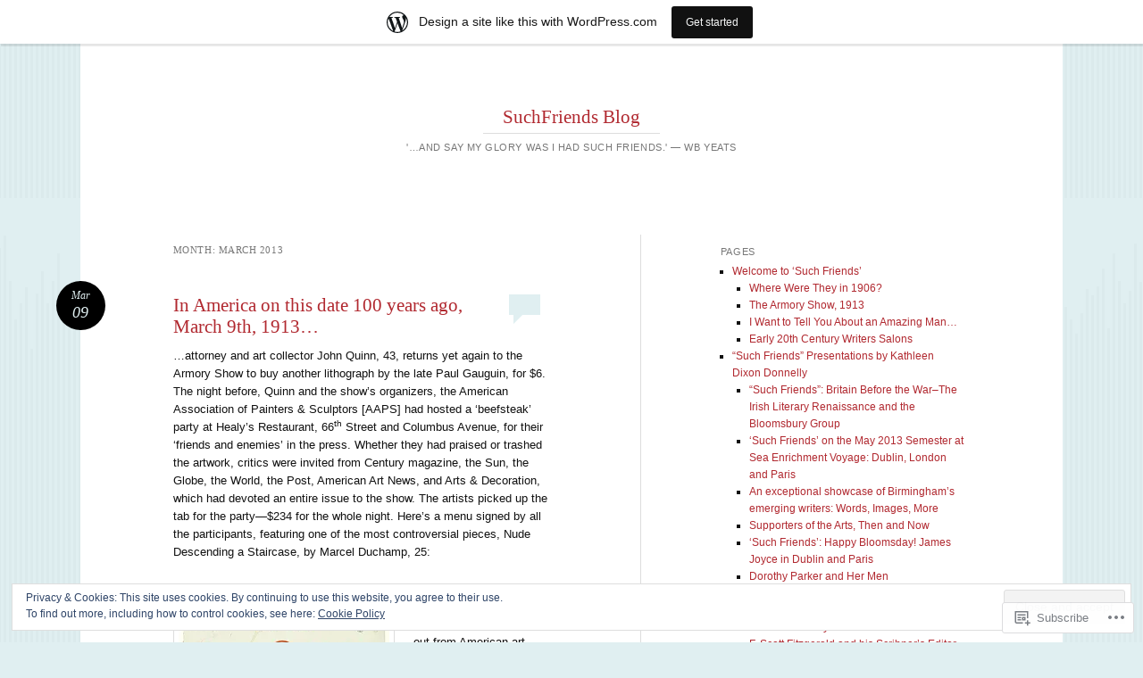

--- FILE ---
content_type: text/html; charset=UTF-8
request_url: https://suchfriends.wordpress.com/2013/03/
body_size: 27630
content:
<!DOCTYPE html>
<html lang="en">
<head>
<meta charset="UTF-8" />
<meta name="viewport" content="width=device-width" />
<title>March | 2013 | SuchFriends Blog</title>
<link rel="profile" href="http://gmpg.org/xfn/11" />
<link rel="pingback" href="https://suchfriends.wordpress.com/xmlrpc.php" />
<!--[if lt IE 9]>
<script src="https://s0.wp.com/wp-content/themes/pub/reddle/js/html5.js?m=1322254433i" type="text/javascript"></script>
<![endif]-->

<meta name='robots' content='max-image-preview:large' />
<link rel='dns-prefetch' href='//s0.wp.com' />
<link rel='dns-prefetch' href='//af.pubmine.com' />
<link rel="alternate" type="application/rss+xml" title="SuchFriends Blog &raquo; Feed" href="https://suchfriends.wordpress.com/feed/" />
<link rel="alternate" type="application/rss+xml" title="SuchFriends Blog &raquo; Comments Feed" href="https://suchfriends.wordpress.com/comments/feed/" />
	<script type="text/javascript">
		/* <![CDATA[ */
		function addLoadEvent(func) {
			var oldonload = window.onload;
			if (typeof window.onload != 'function') {
				window.onload = func;
			} else {
				window.onload = function () {
					oldonload();
					func();
				}
			}
		}
		/* ]]> */
	</script>
	<link crossorigin='anonymous' rel='stylesheet' id='all-css-0-1' href='/_static/??-eJxtjEsOwjAMRC9EMBUoiAXiLG6wojTOR7WjiNuTdoGEYDkz7w30alzJSlkhNVO5+ZAFenh6UgFqYy0xkGHsoJQqo5KA6Ivp6EQO8P+AQxzYQlrRRbOnH3zm4j9CwjWShuzNjCsM9LvZ5Ee6T1c72cvpZs/LG8VZRLg=&cssminify=yes' type='text/css' media='all' />
<style id='wp-emoji-styles-inline-css'>

	img.wp-smiley, img.emoji {
		display: inline !important;
		border: none !important;
		box-shadow: none !important;
		height: 1em !important;
		width: 1em !important;
		margin: 0 0.07em !important;
		vertical-align: -0.1em !important;
		background: none !important;
		padding: 0 !important;
	}
/*# sourceURL=wp-emoji-styles-inline-css */
</style>
<link crossorigin='anonymous' rel='stylesheet' id='all-css-2-1' href='/wp-content/plugins/gutenberg-core/v22.2.0/build/styles/block-library/style.css?m=1764855221i&cssminify=yes' type='text/css' media='all' />
<style id='wp-block-library-inline-css'>
.has-text-align-justify {
	text-align:justify;
}
.has-text-align-justify{text-align:justify;}

/*# sourceURL=wp-block-library-inline-css */
</style><style id='global-styles-inline-css'>
:root{--wp--preset--aspect-ratio--square: 1;--wp--preset--aspect-ratio--4-3: 4/3;--wp--preset--aspect-ratio--3-4: 3/4;--wp--preset--aspect-ratio--3-2: 3/2;--wp--preset--aspect-ratio--2-3: 2/3;--wp--preset--aspect-ratio--16-9: 16/9;--wp--preset--aspect-ratio--9-16: 9/16;--wp--preset--color--black: #000000;--wp--preset--color--cyan-bluish-gray: #abb8c3;--wp--preset--color--white: #ffffff;--wp--preset--color--pale-pink: #f78da7;--wp--preset--color--vivid-red: #cf2e2e;--wp--preset--color--luminous-vivid-orange: #ff6900;--wp--preset--color--luminous-vivid-amber: #fcb900;--wp--preset--color--light-green-cyan: #7bdcb5;--wp--preset--color--vivid-green-cyan: #00d084;--wp--preset--color--pale-cyan-blue: #8ed1fc;--wp--preset--color--vivid-cyan-blue: #0693e3;--wp--preset--color--vivid-purple: #9b51e0;--wp--preset--gradient--vivid-cyan-blue-to-vivid-purple: linear-gradient(135deg,rgb(6,147,227) 0%,rgb(155,81,224) 100%);--wp--preset--gradient--light-green-cyan-to-vivid-green-cyan: linear-gradient(135deg,rgb(122,220,180) 0%,rgb(0,208,130) 100%);--wp--preset--gradient--luminous-vivid-amber-to-luminous-vivid-orange: linear-gradient(135deg,rgb(252,185,0) 0%,rgb(255,105,0) 100%);--wp--preset--gradient--luminous-vivid-orange-to-vivid-red: linear-gradient(135deg,rgb(255,105,0) 0%,rgb(207,46,46) 100%);--wp--preset--gradient--very-light-gray-to-cyan-bluish-gray: linear-gradient(135deg,rgb(238,238,238) 0%,rgb(169,184,195) 100%);--wp--preset--gradient--cool-to-warm-spectrum: linear-gradient(135deg,rgb(74,234,220) 0%,rgb(151,120,209) 20%,rgb(207,42,186) 40%,rgb(238,44,130) 60%,rgb(251,105,98) 80%,rgb(254,248,76) 100%);--wp--preset--gradient--blush-light-purple: linear-gradient(135deg,rgb(255,206,236) 0%,rgb(152,150,240) 100%);--wp--preset--gradient--blush-bordeaux: linear-gradient(135deg,rgb(254,205,165) 0%,rgb(254,45,45) 50%,rgb(107,0,62) 100%);--wp--preset--gradient--luminous-dusk: linear-gradient(135deg,rgb(255,203,112) 0%,rgb(199,81,192) 50%,rgb(65,88,208) 100%);--wp--preset--gradient--pale-ocean: linear-gradient(135deg,rgb(255,245,203) 0%,rgb(182,227,212) 50%,rgb(51,167,181) 100%);--wp--preset--gradient--electric-grass: linear-gradient(135deg,rgb(202,248,128) 0%,rgb(113,206,126) 100%);--wp--preset--gradient--midnight: linear-gradient(135deg,rgb(2,3,129) 0%,rgb(40,116,252) 100%);--wp--preset--font-size--small: 13px;--wp--preset--font-size--medium: 20px;--wp--preset--font-size--large: 36px;--wp--preset--font-size--x-large: 42px;--wp--preset--font-family--albert-sans: 'Albert Sans', sans-serif;--wp--preset--font-family--alegreya: Alegreya, serif;--wp--preset--font-family--arvo: Arvo, serif;--wp--preset--font-family--bodoni-moda: 'Bodoni Moda', serif;--wp--preset--font-family--bricolage-grotesque: 'Bricolage Grotesque', sans-serif;--wp--preset--font-family--cabin: Cabin, sans-serif;--wp--preset--font-family--chivo: Chivo, sans-serif;--wp--preset--font-family--commissioner: Commissioner, sans-serif;--wp--preset--font-family--cormorant: Cormorant, serif;--wp--preset--font-family--courier-prime: 'Courier Prime', monospace;--wp--preset--font-family--crimson-pro: 'Crimson Pro', serif;--wp--preset--font-family--dm-mono: 'DM Mono', monospace;--wp--preset--font-family--dm-sans: 'DM Sans', sans-serif;--wp--preset--font-family--dm-serif-display: 'DM Serif Display', serif;--wp--preset--font-family--domine: Domine, serif;--wp--preset--font-family--eb-garamond: 'EB Garamond', serif;--wp--preset--font-family--epilogue: Epilogue, sans-serif;--wp--preset--font-family--fahkwang: Fahkwang, sans-serif;--wp--preset--font-family--figtree: Figtree, sans-serif;--wp--preset--font-family--fira-sans: 'Fira Sans', sans-serif;--wp--preset--font-family--fjalla-one: 'Fjalla One', sans-serif;--wp--preset--font-family--fraunces: Fraunces, serif;--wp--preset--font-family--gabarito: Gabarito, system-ui;--wp--preset--font-family--ibm-plex-mono: 'IBM Plex Mono', monospace;--wp--preset--font-family--ibm-plex-sans: 'IBM Plex Sans', sans-serif;--wp--preset--font-family--ibarra-real-nova: 'Ibarra Real Nova', serif;--wp--preset--font-family--instrument-serif: 'Instrument Serif', serif;--wp--preset--font-family--inter: Inter, sans-serif;--wp--preset--font-family--josefin-sans: 'Josefin Sans', sans-serif;--wp--preset--font-family--jost: Jost, sans-serif;--wp--preset--font-family--libre-baskerville: 'Libre Baskerville', serif;--wp--preset--font-family--libre-franklin: 'Libre Franklin', sans-serif;--wp--preset--font-family--literata: Literata, serif;--wp--preset--font-family--lora: Lora, serif;--wp--preset--font-family--merriweather: Merriweather, serif;--wp--preset--font-family--montserrat: Montserrat, sans-serif;--wp--preset--font-family--newsreader: Newsreader, serif;--wp--preset--font-family--noto-sans-mono: 'Noto Sans Mono', sans-serif;--wp--preset--font-family--nunito: Nunito, sans-serif;--wp--preset--font-family--open-sans: 'Open Sans', sans-serif;--wp--preset--font-family--overpass: Overpass, sans-serif;--wp--preset--font-family--pt-serif: 'PT Serif', serif;--wp--preset--font-family--petrona: Petrona, serif;--wp--preset--font-family--piazzolla: Piazzolla, serif;--wp--preset--font-family--playfair-display: 'Playfair Display', serif;--wp--preset--font-family--plus-jakarta-sans: 'Plus Jakarta Sans', sans-serif;--wp--preset--font-family--poppins: Poppins, sans-serif;--wp--preset--font-family--raleway: Raleway, sans-serif;--wp--preset--font-family--roboto: Roboto, sans-serif;--wp--preset--font-family--roboto-slab: 'Roboto Slab', serif;--wp--preset--font-family--rubik: Rubik, sans-serif;--wp--preset--font-family--rufina: Rufina, serif;--wp--preset--font-family--sora: Sora, sans-serif;--wp--preset--font-family--source-sans-3: 'Source Sans 3', sans-serif;--wp--preset--font-family--source-serif-4: 'Source Serif 4', serif;--wp--preset--font-family--space-mono: 'Space Mono', monospace;--wp--preset--font-family--syne: Syne, sans-serif;--wp--preset--font-family--texturina: Texturina, serif;--wp--preset--font-family--urbanist: Urbanist, sans-serif;--wp--preset--font-family--work-sans: 'Work Sans', sans-serif;--wp--preset--spacing--20: 0.44rem;--wp--preset--spacing--30: 0.67rem;--wp--preset--spacing--40: 1rem;--wp--preset--spacing--50: 1.5rem;--wp--preset--spacing--60: 2.25rem;--wp--preset--spacing--70: 3.38rem;--wp--preset--spacing--80: 5.06rem;--wp--preset--shadow--natural: 6px 6px 9px rgba(0, 0, 0, 0.2);--wp--preset--shadow--deep: 12px 12px 50px rgba(0, 0, 0, 0.4);--wp--preset--shadow--sharp: 6px 6px 0px rgba(0, 0, 0, 0.2);--wp--preset--shadow--outlined: 6px 6px 0px -3px rgb(255, 255, 255), 6px 6px rgb(0, 0, 0);--wp--preset--shadow--crisp: 6px 6px 0px rgb(0, 0, 0);}:where(.is-layout-flex){gap: 0.5em;}:where(.is-layout-grid){gap: 0.5em;}body .is-layout-flex{display: flex;}.is-layout-flex{flex-wrap: wrap;align-items: center;}.is-layout-flex > :is(*, div){margin: 0;}body .is-layout-grid{display: grid;}.is-layout-grid > :is(*, div){margin: 0;}:where(.wp-block-columns.is-layout-flex){gap: 2em;}:where(.wp-block-columns.is-layout-grid){gap: 2em;}:where(.wp-block-post-template.is-layout-flex){gap: 1.25em;}:where(.wp-block-post-template.is-layout-grid){gap: 1.25em;}.has-black-color{color: var(--wp--preset--color--black) !important;}.has-cyan-bluish-gray-color{color: var(--wp--preset--color--cyan-bluish-gray) !important;}.has-white-color{color: var(--wp--preset--color--white) !important;}.has-pale-pink-color{color: var(--wp--preset--color--pale-pink) !important;}.has-vivid-red-color{color: var(--wp--preset--color--vivid-red) !important;}.has-luminous-vivid-orange-color{color: var(--wp--preset--color--luminous-vivid-orange) !important;}.has-luminous-vivid-amber-color{color: var(--wp--preset--color--luminous-vivid-amber) !important;}.has-light-green-cyan-color{color: var(--wp--preset--color--light-green-cyan) !important;}.has-vivid-green-cyan-color{color: var(--wp--preset--color--vivid-green-cyan) !important;}.has-pale-cyan-blue-color{color: var(--wp--preset--color--pale-cyan-blue) !important;}.has-vivid-cyan-blue-color{color: var(--wp--preset--color--vivid-cyan-blue) !important;}.has-vivid-purple-color{color: var(--wp--preset--color--vivid-purple) !important;}.has-black-background-color{background-color: var(--wp--preset--color--black) !important;}.has-cyan-bluish-gray-background-color{background-color: var(--wp--preset--color--cyan-bluish-gray) !important;}.has-white-background-color{background-color: var(--wp--preset--color--white) !important;}.has-pale-pink-background-color{background-color: var(--wp--preset--color--pale-pink) !important;}.has-vivid-red-background-color{background-color: var(--wp--preset--color--vivid-red) !important;}.has-luminous-vivid-orange-background-color{background-color: var(--wp--preset--color--luminous-vivid-orange) !important;}.has-luminous-vivid-amber-background-color{background-color: var(--wp--preset--color--luminous-vivid-amber) !important;}.has-light-green-cyan-background-color{background-color: var(--wp--preset--color--light-green-cyan) !important;}.has-vivid-green-cyan-background-color{background-color: var(--wp--preset--color--vivid-green-cyan) !important;}.has-pale-cyan-blue-background-color{background-color: var(--wp--preset--color--pale-cyan-blue) !important;}.has-vivid-cyan-blue-background-color{background-color: var(--wp--preset--color--vivid-cyan-blue) !important;}.has-vivid-purple-background-color{background-color: var(--wp--preset--color--vivid-purple) !important;}.has-black-border-color{border-color: var(--wp--preset--color--black) !important;}.has-cyan-bluish-gray-border-color{border-color: var(--wp--preset--color--cyan-bluish-gray) !important;}.has-white-border-color{border-color: var(--wp--preset--color--white) !important;}.has-pale-pink-border-color{border-color: var(--wp--preset--color--pale-pink) !important;}.has-vivid-red-border-color{border-color: var(--wp--preset--color--vivid-red) !important;}.has-luminous-vivid-orange-border-color{border-color: var(--wp--preset--color--luminous-vivid-orange) !important;}.has-luminous-vivid-amber-border-color{border-color: var(--wp--preset--color--luminous-vivid-amber) !important;}.has-light-green-cyan-border-color{border-color: var(--wp--preset--color--light-green-cyan) !important;}.has-vivid-green-cyan-border-color{border-color: var(--wp--preset--color--vivid-green-cyan) !important;}.has-pale-cyan-blue-border-color{border-color: var(--wp--preset--color--pale-cyan-blue) !important;}.has-vivid-cyan-blue-border-color{border-color: var(--wp--preset--color--vivid-cyan-blue) !important;}.has-vivid-purple-border-color{border-color: var(--wp--preset--color--vivid-purple) !important;}.has-vivid-cyan-blue-to-vivid-purple-gradient-background{background: var(--wp--preset--gradient--vivid-cyan-blue-to-vivid-purple) !important;}.has-light-green-cyan-to-vivid-green-cyan-gradient-background{background: var(--wp--preset--gradient--light-green-cyan-to-vivid-green-cyan) !important;}.has-luminous-vivid-amber-to-luminous-vivid-orange-gradient-background{background: var(--wp--preset--gradient--luminous-vivid-amber-to-luminous-vivid-orange) !important;}.has-luminous-vivid-orange-to-vivid-red-gradient-background{background: var(--wp--preset--gradient--luminous-vivid-orange-to-vivid-red) !important;}.has-very-light-gray-to-cyan-bluish-gray-gradient-background{background: var(--wp--preset--gradient--very-light-gray-to-cyan-bluish-gray) !important;}.has-cool-to-warm-spectrum-gradient-background{background: var(--wp--preset--gradient--cool-to-warm-spectrum) !important;}.has-blush-light-purple-gradient-background{background: var(--wp--preset--gradient--blush-light-purple) !important;}.has-blush-bordeaux-gradient-background{background: var(--wp--preset--gradient--blush-bordeaux) !important;}.has-luminous-dusk-gradient-background{background: var(--wp--preset--gradient--luminous-dusk) !important;}.has-pale-ocean-gradient-background{background: var(--wp--preset--gradient--pale-ocean) !important;}.has-electric-grass-gradient-background{background: var(--wp--preset--gradient--electric-grass) !important;}.has-midnight-gradient-background{background: var(--wp--preset--gradient--midnight) !important;}.has-small-font-size{font-size: var(--wp--preset--font-size--small) !important;}.has-medium-font-size{font-size: var(--wp--preset--font-size--medium) !important;}.has-large-font-size{font-size: var(--wp--preset--font-size--large) !important;}.has-x-large-font-size{font-size: var(--wp--preset--font-size--x-large) !important;}.has-albert-sans-font-family{font-family: var(--wp--preset--font-family--albert-sans) !important;}.has-alegreya-font-family{font-family: var(--wp--preset--font-family--alegreya) !important;}.has-arvo-font-family{font-family: var(--wp--preset--font-family--arvo) !important;}.has-bodoni-moda-font-family{font-family: var(--wp--preset--font-family--bodoni-moda) !important;}.has-bricolage-grotesque-font-family{font-family: var(--wp--preset--font-family--bricolage-grotesque) !important;}.has-cabin-font-family{font-family: var(--wp--preset--font-family--cabin) !important;}.has-chivo-font-family{font-family: var(--wp--preset--font-family--chivo) !important;}.has-commissioner-font-family{font-family: var(--wp--preset--font-family--commissioner) !important;}.has-cormorant-font-family{font-family: var(--wp--preset--font-family--cormorant) !important;}.has-courier-prime-font-family{font-family: var(--wp--preset--font-family--courier-prime) !important;}.has-crimson-pro-font-family{font-family: var(--wp--preset--font-family--crimson-pro) !important;}.has-dm-mono-font-family{font-family: var(--wp--preset--font-family--dm-mono) !important;}.has-dm-sans-font-family{font-family: var(--wp--preset--font-family--dm-sans) !important;}.has-dm-serif-display-font-family{font-family: var(--wp--preset--font-family--dm-serif-display) !important;}.has-domine-font-family{font-family: var(--wp--preset--font-family--domine) !important;}.has-eb-garamond-font-family{font-family: var(--wp--preset--font-family--eb-garamond) !important;}.has-epilogue-font-family{font-family: var(--wp--preset--font-family--epilogue) !important;}.has-fahkwang-font-family{font-family: var(--wp--preset--font-family--fahkwang) !important;}.has-figtree-font-family{font-family: var(--wp--preset--font-family--figtree) !important;}.has-fira-sans-font-family{font-family: var(--wp--preset--font-family--fira-sans) !important;}.has-fjalla-one-font-family{font-family: var(--wp--preset--font-family--fjalla-one) !important;}.has-fraunces-font-family{font-family: var(--wp--preset--font-family--fraunces) !important;}.has-gabarito-font-family{font-family: var(--wp--preset--font-family--gabarito) !important;}.has-ibm-plex-mono-font-family{font-family: var(--wp--preset--font-family--ibm-plex-mono) !important;}.has-ibm-plex-sans-font-family{font-family: var(--wp--preset--font-family--ibm-plex-sans) !important;}.has-ibarra-real-nova-font-family{font-family: var(--wp--preset--font-family--ibarra-real-nova) !important;}.has-instrument-serif-font-family{font-family: var(--wp--preset--font-family--instrument-serif) !important;}.has-inter-font-family{font-family: var(--wp--preset--font-family--inter) !important;}.has-josefin-sans-font-family{font-family: var(--wp--preset--font-family--josefin-sans) !important;}.has-jost-font-family{font-family: var(--wp--preset--font-family--jost) !important;}.has-libre-baskerville-font-family{font-family: var(--wp--preset--font-family--libre-baskerville) !important;}.has-libre-franklin-font-family{font-family: var(--wp--preset--font-family--libre-franklin) !important;}.has-literata-font-family{font-family: var(--wp--preset--font-family--literata) !important;}.has-lora-font-family{font-family: var(--wp--preset--font-family--lora) !important;}.has-merriweather-font-family{font-family: var(--wp--preset--font-family--merriweather) !important;}.has-montserrat-font-family{font-family: var(--wp--preset--font-family--montserrat) !important;}.has-newsreader-font-family{font-family: var(--wp--preset--font-family--newsreader) !important;}.has-noto-sans-mono-font-family{font-family: var(--wp--preset--font-family--noto-sans-mono) !important;}.has-nunito-font-family{font-family: var(--wp--preset--font-family--nunito) !important;}.has-open-sans-font-family{font-family: var(--wp--preset--font-family--open-sans) !important;}.has-overpass-font-family{font-family: var(--wp--preset--font-family--overpass) !important;}.has-pt-serif-font-family{font-family: var(--wp--preset--font-family--pt-serif) !important;}.has-petrona-font-family{font-family: var(--wp--preset--font-family--petrona) !important;}.has-piazzolla-font-family{font-family: var(--wp--preset--font-family--piazzolla) !important;}.has-playfair-display-font-family{font-family: var(--wp--preset--font-family--playfair-display) !important;}.has-plus-jakarta-sans-font-family{font-family: var(--wp--preset--font-family--plus-jakarta-sans) !important;}.has-poppins-font-family{font-family: var(--wp--preset--font-family--poppins) !important;}.has-raleway-font-family{font-family: var(--wp--preset--font-family--raleway) !important;}.has-roboto-font-family{font-family: var(--wp--preset--font-family--roboto) !important;}.has-roboto-slab-font-family{font-family: var(--wp--preset--font-family--roboto-slab) !important;}.has-rubik-font-family{font-family: var(--wp--preset--font-family--rubik) !important;}.has-rufina-font-family{font-family: var(--wp--preset--font-family--rufina) !important;}.has-sora-font-family{font-family: var(--wp--preset--font-family--sora) !important;}.has-source-sans-3-font-family{font-family: var(--wp--preset--font-family--source-sans-3) !important;}.has-source-serif-4-font-family{font-family: var(--wp--preset--font-family--source-serif-4) !important;}.has-space-mono-font-family{font-family: var(--wp--preset--font-family--space-mono) !important;}.has-syne-font-family{font-family: var(--wp--preset--font-family--syne) !important;}.has-texturina-font-family{font-family: var(--wp--preset--font-family--texturina) !important;}.has-urbanist-font-family{font-family: var(--wp--preset--font-family--urbanist) !important;}.has-work-sans-font-family{font-family: var(--wp--preset--font-family--work-sans) !important;}
/*# sourceURL=global-styles-inline-css */
</style>

<style id='classic-theme-styles-inline-css'>
/*! This file is auto-generated */
.wp-block-button__link{color:#fff;background-color:#32373c;border-radius:9999px;box-shadow:none;text-decoration:none;padding:calc(.667em + 2px) calc(1.333em + 2px);font-size:1.125em}.wp-block-file__button{background:#32373c;color:#fff;text-decoration:none}
/*# sourceURL=/wp-includes/css/classic-themes.min.css */
</style>
<link crossorigin='anonymous' rel='stylesheet' id='all-css-4-1' href='/_static/??-eJyFjt0KwjAMRl/ILNQNfy7EZ1nb6KrpWpp2w7e3IkxBmDeBfJzzJThHMGHMNGaMXK5uFDRBczB3wW2jDo0CcT4yQaKp6dA6yQsBkh9MjRHZ4FeRL/DpSlRzH/v8IjxZ1xOTr9iaNsfqgNYxkQjU6V3xkIcqyo/3jjEWjYmsZcK/b0nRYpKL2YW6XQJzmNf4IUyUQBetuV5a6s/+pPad2h3btmtvT2lXe0s=&cssminify=yes' type='text/css' media='all' />
<style id='jetpack_facebook_likebox-inline-css'>
.widget_facebook_likebox {
	overflow: hidden;
}

/*# sourceURL=/wp-content/mu-plugins/jetpack-plugin/sun/modules/widgets/facebook-likebox/style.css */
</style>
<link crossorigin='anonymous' rel='stylesheet' id='all-css-6-1' href='/_static/??-eJzTLy/QTc7PK0nNK9HPLdUtyClNz8wr1i9KTcrJTwcy0/WTi5G5ekCujj52Temp+bo5+cmJJZn5eSgc3bScxMwikFb7XFtDE1NLExMLc0OTLACohS2q&cssminify=yes' type='text/css' media='all' />
<style id='jetpack-global-styles-frontend-style-inline-css'>
:root { --font-headings: unset; --font-base: unset; --font-headings-default: -apple-system,BlinkMacSystemFont,"Segoe UI",Roboto,Oxygen-Sans,Ubuntu,Cantarell,"Helvetica Neue",sans-serif; --font-base-default: -apple-system,BlinkMacSystemFont,"Segoe UI",Roboto,Oxygen-Sans,Ubuntu,Cantarell,"Helvetica Neue",sans-serif;}
/*# sourceURL=jetpack-global-styles-frontend-style-inline-css */
</style>
<link crossorigin='anonymous' rel='stylesheet' id='all-css-8-1' href='/_static/??-eJyNjtEKwjAMRX/IGNTN4YP4KdK1tctMm7G0DP/eKXtRQfZ2D+SeG5wGsJKyTxljgYFLoKTY+zwYe18YtSSM4gp7Re3M6J1x7vGOlMLWqm5wtehKyaKKJcPAEkQ/4EeWOx/n2a7CwNIa/rc2kQs+K84nS4YwkgOTHDBpXtNt5zcUCG7CLNMXvgSXeN419WHfnI5V3T8BhmF3dg==&cssminify=yes' type='text/css' media='all' />
<script type="text/javascript" id="wpcom-actionbar-placeholder-js-extra">
/* <![CDATA[ */
var actionbardata = {"siteID":"9019524","postID":"0","siteURL":"https://suchfriends.wordpress.com","xhrURL":"https://suchfriends.wordpress.com/wp-admin/admin-ajax.php","nonce":"ea2019d99d","isLoggedIn":"","statusMessage":"","subsEmailDefault":"instantly","proxyScriptUrl":"https://s0.wp.com/wp-content/js/wpcom-proxy-request.js?m=1513050504i&amp;ver=20211021","i18n":{"followedText":"New posts from this site will now appear in your \u003Ca href=\"https://wordpress.com/reader\"\u003EReader\u003C/a\u003E","foldBar":"Collapse this bar","unfoldBar":"Expand this bar","shortLinkCopied":"Shortlink copied to clipboard."}};
//# sourceURL=wpcom-actionbar-placeholder-js-extra
/* ]]> */
</script>
<script type="text/javascript" id="jetpack-mu-wpcom-settings-js-before">
/* <![CDATA[ */
var JETPACK_MU_WPCOM_SETTINGS = {"assetsUrl":"https://s0.wp.com/wp-content/mu-plugins/jetpack-mu-wpcom-plugin/sun/jetpack_vendor/automattic/jetpack-mu-wpcom/src/build/"};
//# sourceURL=jetpack-mu-wpcom-settings-js-before
/* ]]> */
</script>
<script crossorigin='anonymous' type='text/javascript'  src='/_static/??-eJx9jMEOwiAQRH/IdaMmRQ/Gb2kBCQTYDQul/r2tHjQx8TQzmXmDnUFTrjZXDIIlVuBCy2MfZIdfXWrAsTmfBaVNoovn6mlNd4qR+p9598bZKtv728LUEsPs7Q81RXIfjooZjYCOo4h98ToxzsdNIFMGZ7isF7d0PajTWQ2DuqjwBIN6TR8='></script>
<script type="text/javascript" id="rlt-proxy-js-after">
/* <![CDATA[ */
	rltInitialize( {"token":null,"iframeOrigins":["https:\/\/widgets.wp.com"]} );
//# sourceURL=rlt-proxy-js-after
/* ]]> */
</script>
<link rel="EditURI" type="application/rsd+xml" title="RSD" href="https://suchfriends.wordpress.com/xmlrpc.php?rsd" />
<meta name="generator" content="WordPress.com" />

<!-- Jetpack Open Graph Tags -->
<meta property="og:type" content="website" />
<meta property="og:title" content="March 2013 &#8211; SuchFriends Blog" />
<meta property="og:site_name" content="SuchFriends Blog" />
<meta property="og:image" content="https://s0.wp.com/i/blank.jpg?m=1383295312i" />
<meta property="og:image:width" content="200" />
<meta property="og:image:height" content="200" />
<meta property="og:image:alt" content="" />
<meta property="og:locale" content="en_US" />
<meta property="fb:app_id" content="249643311490" />
<meta name="twitter:creator" content="@SuchFriends" />

<!-- End Jetpack Open Graph Tags -->
<link rel="shortcut icon" type="image/x-icon" href="https://s0.wp.com/i/favicon.ico?m=1713425267i" sizes="16x16 24x24 32x32 48x48" />
<link rel="icon" type="image/x-icon" href="https://s0.wp.com/i/favicon.ico?m=1713425267i" sizes="16x16 24x24 32x32 48x48" />
<link rel="apple-touch-icon" href="https://s0.wp.com/i/webclip.png?m=1713868326i" />
<link rel='openid.server' href='https://suchfriends.wordpress.com/?openidserver=1' />
<link rel='openid.delegate' href='https://suchfriends.wordpress.com/' />
<link rel="search" type="application/opensearchdescription+xml" href="https://suchfriends.wordpress.com/osd.xml" title="SuchFriends Blog" />
<link rel="search" type="application/opensearchdescription+xml" href="https://s1.wp.com/opensearch.xml" title="WordPress.com" />
<meta name="theme-color" content="#E0EFF1" />
<meta name="description" content="1 post published by Kathleen Dixon Donnelly during March 2013" />
	<style type="text/css">
	#masthead img {
		float: left;
	}
			#site-description {
			color: #777 !important;
		}
			#header-image {
			margin-bottom: 3.23em;
		}
		</style>
	<style type="text/css" id="custom-background-css">
body.custom-background { background-color: #E0EFF1; }
</style>
	<script type="text/javascript">
/* <![CDATA[ */
var wa_client = {}; wa_client.cmd = []; wa_client.config = { 'blog_id': 9019524, 'blog_language': 'en', 'is_wordads': false, 'hosting_type': 0, 'afp_account_id': 'pub-3412906525735716', 'afp_host_id': 5038568878849053, 'theme': 'pub/reddle', '_': { 'title': 'Advertisement', 'privacy_settings': 'Privacy Settings' }, 'formats': [ 'belowpost', 'bottom_sticky', 'sidebar_sticky_right', 'sidebar', 'gutenberg_rectangle', 'gutenberg_leaderboard', 'gutenberg_mobile_leaderboard', 'gutenberg_skyscraper' ] };
/* ]]> */
</script>
		<script type="text/javascript">

			window.doNotSellCallback = function() {

				var linkElements = [
					'a[href="https://wordpress.com/?ref=footer_blog"]',
					'a[href="https://wordpress.com/?ref=footer_website"]',
					'a[href="https://wordpress.com/?ref=vertical_footer"]',
					'a[href^="https://wordpress.com/?ref=footer_segment_"]',
				].join(',');

				var dnsLink = document.createElement( 'a' );
				dnsLink.href = 'https://wordpress.com/advertising-program-optout/';
				dnsLink.classList.add( 'do-not-sell-link' );
				dnsLink.rel = 'nofollow';
				dnsLink.style.marginLeft = '0.5em';
				dnsLink.textContent = 'Do Not Sell or Share My Personal Information';

				var creditLinks = document.querySelectorAll( linkElements );

				if ( 0 === creditLinks.length ) {
					return false;
				}

				Array.prototype.forEach.call( creditLinks, function( el ) {
					el.insertAdjacentElement( 'afterend', dnsLink );
				});

				return true;
			};

		</script>
		<style type="text/css" id="custom-colors-css">body.custom-background {
	background-repeat: repeat;
}
#access a, #access.toggled .nav-menu { border-color: #444444;}
#access a, #access.toggled .nav-menu { border-color: rgba( 68, 68, 68, 0.5 );}
.taxonomy-links a, .taxonomy-links a:visited,.edit-link a, .edit-link a:visited { color: #353535;}
#access.toggled ul ul ul { border-top-color: #444444;}
#access.toggled ul ul ul { border-top-color: rgba( 68, 68, 68, 0.5 );}
#access.toggled ul ul li { border-bottom-color: #444444;}
#access.toggled ul ul li { border-bottom-color: rgba( 68, 68, 68, 0.5 );}
#wp-calendar tbody td { border-color: #000000;}
#wp-calendar tbody td { border-color: rgba( 0, 0, 0, 0.1 );}
a img { border-color: #000000;}
a img { border-color: rgba( 0, 0, 0, 0.1 );}
hr { border-color: #000000;}
hr { border-color: rgba( 0, 0, 0, 0.1 );}
#access ul ul a { color: #FFE8EF;}
.taxonomy-links,.edit-link { color: #353535;}
#site-info { color: #7C7C7C;}
#wp-calendar tbody td { color: #353535;}
h3,h4,h5,h6 { color: #6D6D6D;}
#supplementary .widget-title { color: #B5B5B5;}
#access ul ul li { border-color: #a41c23;}
#access ul ul li { border-color: rgba( 164, 28, 35, 0.1 );}
#access ul ul { border-color: #a41c23;}
#access ul ul { border-color: rgba( 164, 28, 35, 0.1 );}
body { background-color: #E0EFF1;}
pre { background-color: #E0EFF1;}
#access a, #access .menu-toggle { color: #E0EFF1;}
#access.toggled ul ul a, #access.toggled ul ul a:hover,	#access.toggled ul ul :hover > a { color: #E0EFF1;}
.taxonomy-links, .edit-link,.image-attachment #content .edit-link { background-color: #E0EFF1;}
.comments-link a { background-color: #E0EFF1;}
.comments-link a:before { border-left-color: #E0EFF1;}
footer .permalink,.image-attachment #content footer .permalink { color: #E0EFF1;}
.indexed .format-image .entry-header,.indexed .format-image .entry-summary { color: #E0EFF1;}
.indexed .format-image a:hover,.indexed .format-image a:focus,.indexed .format-image a:active { color: #E0EFF1;}
.indexed .format-image .taxonomy-links a,.indexed .format-image .taxonomy-links a:hover,.indexed .format-image .taxonomy-links a:focus,.indexed .format-image .taxonomy-links a:active,.indexed .format-image .edit-link a { color: #203B3B;}
#wp-calendar tbody td { background-color: #E0EFF1;}
#site-title a:hover,#site-title a:focus,#site-title a:active { color: #000000;}
#access { background-color: #000000;}
#access ul ul { background-color: #000000;}
#access ul ul :hover > a { background-color: #000000;}
.entry-title a:hover,.entry-title a:focus,.entry-title a:active { color: #000000;}
footer .permalink,.image-attachment #content footer .permalink { background-color: #000000;}
.entry-image { background-color: #000000;}
.indexed .format-image .entry-header,.indexed .format-image .entry-summary { background-color: #000000;}
.indexed .format-image .taxonomy-links,.indexed .format-image .edit-link { background-color: #000000;}
.comment .comment-author:before,.image-attachment .commentlist > .comment .comment-author:before { background-color: #000000;}
#colophon,#supplementary { background-color: #000000;}
#page #supplementary .widget-area { background-color: #000000;}
a { color: #B12930;}
#colophon a { color: #D54D54;}
#wp-calendar tbody td a { color: #6B1418;}
a:visited { color: #B12930;}
#access li:hover > a { border-color: #b12930;}
#access li.current_page_item a,#access li.current-menu-item a { border-color: #b12930;}
.byline a:hover,.byline a:focus,.byline a:active { border-color: #b12930;}
.byline a:hover,.byline a:focus,.byline a:active { color: #b12930;}
.taxonomy-links a:hover,.taxonomy-links a:focus,.taxonomy-links a:active,.edit-link a:hover,.edit-link a:focus,.edit-link a:active,.edit-link a:visited { color: #6B1418;}
.comments-link a:hover,.comments-link a:focus,.comments-link a:active { background-color: #b12930;}
.comments-link a:hover:before { border-left-color: #b12930;}
footer .permalink:hover,footer .permalink:focus,footer .permalink:active { color: #D54D54;}
.comment-time:hover,.comment-time:focus,.comment-time:active { color: #b12930;}
#access li:hover > a { color: #FFFFFF;}
#access ul ul *:hover > a { color: #FFFFFF;}
.comments-link a:hover,.comments-link a:focus,.comments-link a:active { color: #ffffff;}
img#wpstats { background-color: #ffffff;}
</style>
<script type="text/javascript">
	window.google_analytics_uacct = "UA-52447-2";
</script>

<script type="text/javascript">
	var _gaq = _gaq || [];
	_gaq.push(['_setAccount', 'UA-52447-2']);
	_gaq.push(['_gat._anonymizeIp']);
	_gaq.push(['_setDomainName', 'wordpress.com']);
	_gaq.push(['_initData']);
	_gaq.push(['_trackPageview']);

	(function() {
		var ga = document.createElement('script'); ga.type = 'text/javascript'; ga.async = true;
		ga.src = ('https:' == document.location.protocol ? 'https://ssl' : 'http://www') + '.google-analytics.com/ga.js';
		(document.getElementsByTagName('head')[0] || document.getElementsByTagName('body')[0]).appendChild(ga);
	})();
</script>
<link crossorigin='anonymous' rel='stylesheet' id='all-css-0-3' href='/_static/??-eJyVjssKwkAMRX/INowP1IX4KdKmg6SdScJkQn+/FR/gTpfncjhcmLVB4Rq5QvZGk9+JDcZYtcPpxWDOcCNG6JPgZGAzaSwtmm3g50CWwVM0wK6IW0wf5z382XseckrDir1hIa0kq/tFbSZ+hK/5Eo6H3fkU9mE7Lr2lXSA=&cssminify=yes' type='text/css' media='all' />
</head>

<body class="archive date custom-background wp-theme-pubreddle customizer-styles-applied primary secondary tertiary indexed single-author fluid jetpack-reblog-enabled has-marketing-bar has-marketing-bar-theme-reddle">
<div id="page" class="hfeed">
	<header id="masthead" role="banner">
		<div class="site-branding">
			<h1 id="site-title"><a href="https://suchfriends.wordpress.com/" title="SuchFriends Blog" rel="home">SuchFriends Blog</a></h1>
			<h2 id="site-description">&#039;&#8230;and say my glory was I had such friends.&#039;     &#8212; WB Yeats</h2>
		</div><!-- .site-branding -->

		
			</header><!-- #masthead -->

	<div id="main">
		<section id="primary">
			<div id="content" role="main">

			
				<header class="page-header">
					<h1 class="page-title">
						Month: <span>March 2013</span>					</h1>
									</header>

					<nav id="nav-above">
		<h1 class="assistive-text section-heading">Post navigation</h1>

	
	</nav><!-- #nav-above -->
	
								
					
<article id="post-1023" class="post-1023 post type-post status-publish format-standard hentry category-143779 category-armory-show category-bloomsbury-group category-gertrude-stein">
	
	<header class="entry-header">
		<h1 class="entry-title"><a href="https://suchfriends.wordpress.com/2013/03/09/in-america-on-this-date-100-years-ago-march-9th-1913/" rel="bookmark">In America on this date 100 years ago,   March 9th,&nbsp;1913&#8230;</a></h1>

				<div class="entry-meta">
			<span class="byline">Posted by <span class="author vcard"><a class="url fn n" href="https://suchfriends.wordpress.com/author/suchfriends/" title="View all posts by Kathleen Dixon Donnelly" rel="author">Kathleen Dixon Donnelly</a></span></span>		</div><!-- .entry-meta -->
		
				<p class="comments-link"><a href="https://suchfriends.wordpress.com/2013/03/09/in-america-on-this-date-100-years-ago-march-9th-1913/#respond"><span class="no-reply">0</span></a></p>
			</header><!-- .entry-header -->

		<div class="entry-content">
		<p>…attorney and art collector John Quinn, 43, returns yet again to the Armory Show to buy another lithograph by the late Paul Gauguin, for $6. The night before, Quinn and the show’s organizers, the American Association of Painters &amp; Sculptors [AAPS] had hosted a ‘beefsteak’ party at Healy’s Restaurant, 66<sup>th</sup> Street and Columbus Avenue, for their ‘friends and enemies’ in the press. Whether they had praised or trashed the artwork, critics were invited from Century magazine, the Sun, the Globe, the World, the Post, American Art News, and Arts &amp; Decoration, which had devoted an entire issue to the show. The artists picked up the tab for the party—$234 for the whole night. Here’s a menu signed by all the participants, featuring one of the most controversial pieces, Nude Descending a Staircase, by Marcel Duchamp, 25:</p>
<div data-shortcode="caption" id="attachment_1024" style="width: 246px" class="wp-caption alignleft"><a href="https://suchfriends.wordpress.com/wp-content/uploads/2013/03/beefsteak-dinner-signed-menu.jpg"><img aria-describedby="caption-attachment-1024" data-attachment-id="1024" data-permalink="https://suchfriends.wordpress.com/2013/03/09/in-america-on-this-date-100-years-ago-march-9th-1913/beefsteak-dinner-signed-menu/" data-orig-file="https://suchfriends.wordpress.com/wp-content/uploads/2013/03/beefsteak-dinner-signed-menu.jpg" data-orig-size="400,507" data-comments-opened="1" data-image-meta="{&quot;aperture&quot;:&quot;0&quot;,&quot;credit&quot;:&quot;&quot;,&quot;camera&quot;:&quot;&quot;,&quot;caption&quot;:&quot;Untitled, 12/11/03, 2:53 PM, 16C, 3450x4776 (600+0), 100%, AIA repro tone,  1/50 s, R58.9, G46.8, B59.3&quot;,&quot;created_timestamp&quot;:&quot;0&quot;,&quot;copyright&quot;:&quot;&quot;,&quot;focal_length&quot;:&quot;0&quot;,&quot;iso&quot;:&quot;0&quot;,&quot;shutter_speed&quot;:&quot;0&quot;,&quot;title&quot;:&quot;&quot;}" data-image-title="beefsteak dinner signed menu" data-image-description="&lt;p&gt;Untitled, 12/11/03, 2:53 PM, 16C, 3450&amp;#215;4776 (600+0), 100%, AIA repro tone,  1/50 s, R58.9, G46.8, B59.3&lt;/p&gt;
" data-image-caption="&lt;p&gt;An autographed menu from the Armory Show&amp;#8217;s &amp;#8216;Beefsteak dinner&amp;#8217;&lt;/p&gt;
" data-medium-file="https://suchfriends.wordpress.com/wp-content/uploads/2013/03/beefsteak-dinner-signed-menu.jpg?w=237" data-large-file="https://suchfriends.wordpress.com/wp-content/uploads/2013/03/beefsteak-dinner-signed-menu.jpg?w=400" class="size-medium wp-image-1024" alt="An autographed menu from the Armory Show's 'Beefsteak dinner'" src="https://suchfriends.wordpress.com/wp-content/uploads/2013/03/beefsteak-dinner-signed-menu.jpg?w=236&#038;h=300" width="236" height="300" srcset="https://suchfriends.wordpress.com/wp-content/uploads/2013/03/beefsteak-dinner-signed-menu.jpg?w=236 236w, https://suchfriends.wordpress.com/wp-content/uploads/2013/03/beefsteak-dinner-signed-menu.jpg?w=118 118w, https://suchfriends.wordpress.com/wp-content/uploads/2013/03/beefsteak-dinner-signed-menu.jpg 400w" sizes="(max-width: 236px) 100vw, 236px" /></a><p id="caption-attachment-1024" class="wp-caption-text">An autographed menu from the Armory Show&#8217;s &#8216;Beefsteak dinner&#8217;</p></div>
<p>Even the waitresses joined in the singing and dancing. Joke telegrams were read out from American art collector and contributor to the show, Gertrude Stein, 39, and British founder of the London Post-Impressionist shows, Roger Fry, 46. One of the most vicious critics, from the Tribune, ended his remarks with ‘It was a good show, but don’t do it again.’</p>
<p>A few days before, as the new American president, Woodrow Wilson, 56, took his oath office, former President Theodore Roosevelt, 54, visited the Armory escorted by Quinn, and was heard roaring ‘Bully!’ in front of the pictures.</p>
<p>The AAPS had just received confirmation that the Chicago Art Institute wants to put on the show, but only the most radical works. It’s due to open there before the end of the month, so Quinn comes back often to buy up more treasures.</p>
<div id="jp-post-flair" class="sharedaddy sd-like-enabled sd-sharing-enabled"><div class="sharedaddy sd-sharing-enabled"><div class="robots-nocontent sd-block sd-social sd-social-icon-text sd-sharing"><h3 class="sd-title">Share this:</h3><div class="sd-content"><ul><li><a href="#" class="sharing-anchor sd-button share-more"><span>Share</span></a></li><li class="share-end"></li></ul><div class="sharing-hidden"><div class="inner" style="display: none;"><ul><li class="share-facebook"><a rel="nofollow noopener noreferrer"
				data-shared="sharing-facebook-1023"
				class="share-facebook sd-button share-icon"
				href="https://suchfriends.wordpress.com/2013/03/09/in-america-on-this-date-100-years-ago-march-9th-1913/?share=facebook"
				target="_blank"
				aria-labelledby="sharing-facebook-1023"
				>
				<span id="sharing-facebook-1023" hidden>Share on Facebook (Opens in new window)</span>
				<span>Facebook</span>
			</a></li><li class="share-twitter"><a rel="nofollow noopener noreferrer"
				data-shared="sharing-twitter-1023"
				class="share-twitter sd-button share-icon"
				href="https://suchfriends.wordpress.com/2013/03/09/in-america-on-this-date-100-years-ago-march-9th-1913/?share=twitter"
				target="_blank"
				aria-labelledby="sharing-twitter-1023"
				>
				<span id="sharing-twitter-1023" hidden>Share on X (Opens in new window)</span>
				<span>X</span>
			</a></li><li class="share-email"><a rel="nofollow noopener noreferrer"
				data-shared="sharing-email-1023"
				class="share-email sd-button share-icon"
				href="mailto:?subject=%5BShared%20Post%5D%20In%20America%20on%20this%20date%20100%20years%20ago%2C%20%20%20March%209th%2C%201913...&#038;body=https%3A%2F%2Fsuchfriends.wordpress.com%2F2013%2F03%2F09%2Fin-america-on-this-date-100-years-ago-march-9th-1913%2F&#038;share=email"
				target="_blank"
				aria-labelledby="sharing-email-1023"
				data-email-share-error-title="Do you have email set up?" data-email-share-error-text="If you&#039;re having problems sharing via email, you might not have email set up for your browser. You may need to create a new email yourself." data-email-share-nonce="7abd8c95be" data-email-share-track-url="https://suchfriends.wordpress.com/2013/03/09/in-america-on-this-date-100-years-ago-march-9th-1913/?share=email">
				<span id="sharing-email-1023" hidden>Email a link to a friend (Opens in new window)</span>
				<span>Email</span>
			</a></li><li class="share-end"></li></ul></div></div></div></div></div><div class='sharedaddy sd-block sd-like jetpack-likes-widget-wrapper jetpack-likes-widget-unloaded' id='like-post-wrapper-9019524-1023-6971d4dc231d0' data-src='//widgets.wp.com/likes/index.html?ver=20260122#blog_id=9019524&amp;post_id=1023&amp;origin=suchfriends.wordpress.com&amp;obj_id=9019524-1023-6971d4dc231d0' data-name='like-post-frame-9019524-1023-6971d4dc231d0' data-title='Like or Reblog'><div class='likes-widget-placeholder post-likes-widget-placeholder' style='height: 55px;'><span class='button'><span>Like</span></span> <span class='loading'>Loading...</span></div><span class='sd-text-color'></span><a class='sd-link-color'></a></div></div>			</div><!-- .entry-content -->
	
		<footer class="entry-meta">
								<p class="cat-links taxonomy-links">
				Posted in <a href="https://suchfriends.wordpress.com/category/1913/" rel="category tag">1913</a>, <a href="https://suchfriends.wordpress.com/category/armory-show/" rel="category tag">Armory Show</a>, <a href="https://suchfriends.wordpress.com/category/bloomsbury-group/" rel="category tag">Bloomsbury group</a>, <a href="https://suchfriends.wordpress.com/category/gertrude-stein/" rel="category tag">Gertrude Stein</a>			</p>
			
					
		<p class="date-link"><a href="https://suchfriends.wordpress.com/2013/03/09/in-america-on-this-date-100-years-ago-march-9th-1913/" title="Permalink to In America on this date 100 years ago,   March 9th,&nbsp;1913&#8230;" rel="bookmark" class="permalink"><span class="month upper">Mar</span><span class="sep">&middot;</span><span class="day lower">09</span></a></p>

			</footer><!-- #entry-meta -->
	</article><!-- #post-## -->

				
					<nav id="nav-below">
		<h1 class="assistive-text section-heading">Post navigation</h1>

	
	</nav><!-- #nav-below -->
	
			
			</div><!-- #content -->
		</section><!-- #primary -->


<div id="secondary" class="widget-area" role="complementary">
	<aside id="pages-5" class="widget widget_pages"><h1 class="widget-title">Pages</h1>
			<ul>
				<li class="page_item page-item-141 page_item_has_children"><a href="https://suchfriends.wordpress.com/about-such-friends/">Welcome to &#8216;Such&nbsp;Friends&#8217;</a>
<ul class='children'>
	<li class="page_item page-item-116"><a href="https://suchfriends.wordpress.com/about-such-friends/where-were-they-in-1906/">Where Were They in&nbsp;1906?</a></li>
	<li class="page_item page-item-52"><a href="https://suchfriends.wordpress.com/about-such-friends/the-armory-show-1913/">The Armory Show,&nbsp;1913</a></li>
	<li class="page_item page-item-1162"><a href="https://suchfriends.wordpress.com/about-such-friends/i-want-to-tell-you-about-an-amazing-man/">I Want to Tell You About an Amazing&nbsp;Man&#8230;</a></li>
	<li class="page_item page-item-1111"><a href="https://suchfriends.wordpress.com/about-such-friends/early-20th-century-writers-salons/">Early 20th Century Writers&nbsp;Salons</a></li>
</ul>
</li>
<li class="page_item page-item-217 page_item_has_children"><a href="https://suchfriends.wordpress.com/presentations-about-such-friends/">&#8220;Such Friends&#8221; Presentations by Kathleen Dixon&nbsp;Donnelly</a>
<ul class='children'>
	<li class="page_item page-item-1104"><a href="https://suchfriends.wordpress.com/presentations-about-such-friends/such-friends-britain-before-the-war-the-irish-literary-renaissance-and-the-bloomsbury-group/">&#8220;Such Friends&#8221;: Britain Before the War&#8211;The Irish Literary Renaissance and the Bloomsbury&nbsp;Group</a></li>
	<li class="page_item page-item-1055"><a href="https://suchfriends.wordpress.com/presentations-about-such-friends/such-friends-on-the-may-2013-semester-at-sea-enrichment-voyage-dublin-london-and-paris/">&#8216;Such Friends&#8217; on the May 2013 Semester at Sea Enrichment Voyage: Dublin, London and&nbsp;Paris</a></li>
	<li class="page_item page-item-866"><a href="https://suchfriends.wordpress.com/presentations-about-such-friends/an-exceptional-showcase-of-birminghams-emerging-writers-words-images-more/">An exceptional showcase of Birmingham’s emerging writers: Words, Images,&nbsp;More</a></li>
	<li class="page_item page-item-768"><a href="https://suchfriends.wordpress.com/presentations-about-such-friends/supporters-of-the-arts-then-and-now/">Supporters of the Arts, Then and&nbsp;Now</a></li>
	<li class="page_item page-item-1120"><a href="https://suchfriends.wordpress.com/presentations-about-such-friends/such-friends-happy-bloomsday-james-joyce-in-dublin-and-paris/">&#8216;Such Friends&#8217;: Happy Bloomsday! James Joyce in Dublin and&nbsp;Paris</a></li>
	<li class="page_item page-item-766"><a href="https://suchfriends.wordpress.com/presentations-about-such-friends/dorothy-parker-and-her-men/">Dorothy Parker and Her&nbsp;Men</a></li>
	<li class="page_item page-item-495"><a href="https://suchfriends.wordpress.com/presentations-about-such-friends/such-friends-the-literary-twenties/">The Literary Twenties</a></li>
	<li class="page_item page-item-739"><a href="https://suchfriends.wordpress.com/presentations-about-such-friends/w-b-yeats-and-maud-gonne/">W B Yeats and Maud&nbsp;Gonne</a></li>
	<li class="page_item page-item-499"><a href="https://suchfriends.wordpress.com/presentations-about-such-friends/the-bloomsbury-painters/">The Bloomsbury Painters</a></li>
	<li class="page_item page-item-502"><a href="https://suchfriends.wordpress.com/presentations-about-such-friends/f-scott-fitzgerald-and-his-scribners-editor-maxwell-perkins/">F. Scott Fitzgerald and his Scribner’s Editor Maxwell&nbsp;Perkins</a></li>
	<li class="page_item page-item-505"><a href="https://suchfriends.wordpress.com/presentations-about-such-friends/the-big-read-the-great-gatsby/">The Big Read: &#8216;The Great&nbsp;Gatsby&#8217;</a></li>
</ul>
</li>
<li class="page_item page-item-850 page_item_has_children"><a href="https://suchfriends.wordpress.com/manager-as-muse-a-case-study-of-maxwell-perkins-work-with-f-scott-fitzgerald-ernest-hemingway-and-thomas-wolfe/">Manager as Muse: Maxwell Perkins&#8217; Work with F. Scott Fitzgerald, Ernest Hemingway and Thomas&nbsp;Wolfe</a>
<ul class='children'>
	<li class="page_item page-item-1241"><a href="https://suchfriends.wordpress.com/manager-as-muse-a-case-study-of-maxwell-perkins-work-with-f-scott-fitzgerald-ernest-hemingway-and-thomas-wolfe/1241-2/">Manager as Muse: Press&nbsp;Release</a></li>
</ul>
</li>
<li class="page_item page-item-17 page_item_has_children"><a href="https://suchfriends.wordpress.com/the-irish-literary-renaissance/">WB Yeats &amp; The Irish Literary&nbsp;Renaissance</a>
<ul class='children'>
	<li class="page_item page-item-1062"><a href="https://suchfriends.wordpress.com/the-irish-literary-renaissance/such-friends-reading-and-viewing-lists-w-b-yeats-the-founding-of-the-abbey-theatre/">&#8216;Such Friends&#8217; Reading and Viewing Lists: W. B. Yeats &amp; the Founding of the Abbey&nbsp;Theatre</a></li>
</ul>
</li>
<li class="page_item page-item-22 page_item_has_children"><a href="https://suchfriends.wordpress.com/the-bloomsbury-group/">Virginia Woolf &amp; The Bloomsbury&nbsp;Group</a>
<ul class='children'>
	<li class="page_item page-item-1059"><a href="https://suchfriends.wordpress.com/the-bloomsbury-group/such-friends-reading-and-viewing-list-britain-before-the-war-the-bloomsbury-group/">&#8216;Such Friends&#8217; Reading and Viewing List: Britain before the War—The Bloomsbury&nbsp;Group</a></li>
</ul>
</li>
<li class="page_item page-item-24 page_item_has_children"><a href="https://suchfriends.wordpress.com/the-american-ex-patriates-in-paris/">Gertrude Stein &amp; The Americans in&nbsp;Paris</a>
<ul class='children'>
	<li class="page_item page-item-1065"><a href="https://suchfriends.wordpress.com/the-american-ex-patriates-in-paris/such-friends-reading-and-viewing-list-happy-bloomsday-james-joyce-in-dublin-and-paris/">&#8216;Such Friends&#8217; Reading and Viewing List:  Happy Bloomsday! James Joyce in Dublin and&nbsp;Paris</a></li>
	<li class="page_item page-item-845"><a href="https://suchfriends.wordpress.com/the-american-ex-patriates-in-paris/such-friends-reading-and-viewing-lists-f-scott-fitzgerald-his-scribner%e2%80%99s-editor-maxwell-perkins/">&#8216;Such Friends&#8217; Reading and Viewing Lists:  F. Scott Fitzgerald &amp; His Scribner’s Editor, Maxwell&nbsp;Perkins</a></li>
</ul>
</li>
<li class="page_item page-item-26 page_item_has_children"><a href="https://suchfriends.wordpress.com/the-algonquin-round-table/">Dorothy Parker &amp; The Algonquin Round&nbsp;Table</a>
<ul class='children'>
	<li class="page_item page-item-1593"><a href="https://suchfriends.wordpress.com/the-algonquin-round-table/review-the-algonquin-round-table-new-york-a-historical-guide/">Review: The Algonquin Round Table New York: A Historical&nbsp;Guide</a></li>
</ul>
</li>
<li class="page_item page-item-978 page_item_has_children"><a href="https://suchfriends.wordpress.com/what-was-happening-in-1912/">What was happening in&nbsp;1912?</a>
<ul class='children'>
	<li class="page_item page-item-939"><a href="https://suchfriends.wordpress.com/what-was-happening-in-1912/what-was-happening-in-america-100-years-ago-1912/">What was happening in America 100 years ago,&nbsp;1912?</a></li>
	<li class="page_item page-item-921"><a href="https://suchfriends.wordpress.com/what-was-happening-in-1912/what-was-happening-in-france-100-years-ago-1912/">What was happening in France 100 years ago,&nbsp;1912?</a></li>
	<li class="page_item page-item-898"><a href="https://suchfriends.wordpress.com/what-was-happening-in-1912/what-was-happening-in-england-100-years-ago-1912/">What was happening in England 100 years ago,&nbsp;1912?</a></li>
	<li class="page_item page-item-884"><a href="https://suchfriends.wordpress.com/what-was-happening-in-1912/what-was-happening-in-ireland-100-years-ago-1912/">What was happening in Ireland 100 years ago,&nbsp;1912?</a></li>
</ul>
</li>
<li class="page_item page-item-188"><a href="https://suchfriends.wordpress.com/about-kathleen-dixon-donnelly/">About Kathleen Dixon&nbsp;Donnelly</a></li>
<li class="page_item page-item-357"><a href="https://suchfriends.wordpress.com/such-friends-a-journey/">&#8216;Such Friends&#8217;: A&nbsp;Journey</a></li>
			</ul>

			</aside><aside id="blog_subscription-6" class="widget widget_blog_subscription jetpack_subscription_widget"><h1 class="widget-title"><label for="subscribe-field">Subscribe to Blog via Email</label></h1>

			<div class="wp-block-jetpack-subscriptions__container">
			<form
				action="https://subscribe.wordpress.com"
				method="post"
				accept-charset="utf-8"
				data-blog="9019524"
				data-post_access_level="everybody"
				id="subscribe-blog"
			>
				<p>Enter your email address to subscribe to this blog and receive notifications of new posts by email.</p>
				<p id="subscribe-email">
					<label
						id="subscribe-field-label"
						for="subscribe-field"
						class="screen-reader-text"
					>
						Email Address:					</label>

					<input
							type="email"
							name="email"
							autocomplete="email"
							
							style="width: 95%; padding: 1px 10px"
							placeholder="Email Address"
							value=""
							id="subscribe-field"
							required
						/>				</p>

				<p id="subscribe-submit"
									>
					<input type="hidden" name="action" value="subscribe"/>
					<input type="hidden" name="blog_id" value="9019524"/>
					<input type="hidden" name="source" value="https://suchfriends.wordpress.com/2013/03/"/>
					<input type="hidden" name="sub-type" value="widget"/>
					<input type="hidden" name="redirect_fragment" value="subscribe-blog"/>
					<input type="hidden" id="_wpnonce" name="_wpnonce" value="0a0330cfe0" />					<button type="submit"
													class="wp-block-button__link"
																	>
						Subscribe					</button>
				</p>
			</form>
							<div class="wp-block-jetpack-subscriptions__subscount">
					Join 206 other subscribers				</div>
						</div>
			
</aside></div><!-- #secondary .widget-area -->

<div id="tertiary" class="widget-area" role="complementary">
	<aside id="jp_blogs_i_follow-2" class="widget widget_jp_blogs_i_follow"><h1 class="widget-title">Blogs I Follow</h1><ul><li><a href="http://kaggsysbookishramblings.wordpress.com" class="bump-view" data-bump-view="bif">Kaggsy&#039;s Bookish Ramblings</a></li><li><a href="http://ninevoices.wordpress.com" class="bump-view" data-bump-view="bif">ninevoices</a></li><li><a href="http://justreadingabook.wordpress.com" class="bump-view" data-bump-view="bif">Just Reading A Book</a></li><li><a href="http://oddbitsaboutbooks.wordpress.com" class="bump-view" data-bump-view="bif">Odd Bits About Books</a></li><li><a href="http://highlandparkcc.wordpress.com/" class="bump-view" data-bump-view="bif">Highland Park Community Council</a></li><li><a href="http://thoorballylee.wordpress.com" class="bump-view" data-bump-view="bif">Thoor Ballylee</a></li><li><a href="http://tomgething.wordpress.com" class="bump-view" data-bump-view="bif">Tom Gething re reading</a></li><li><a href="http://citybookspgh.wordpress.com/" class="bump-view" data-bump-view="bif">CITY BOOKS</a></li><li><a href="http://akennedysmith.substack.com/" class="bump-view" data-bump-view="bif">The Cambridge Ladies&#039; Dining Society</a></li><li><a href="http://letstalkartwithbrooke.wordpress.com/" class="bump-view" data-bump-view="bif">Let&#039;s Talk Art With Brooke</a></li><li><a href="http://somethingrhymed.com" class="bump-view" data-bump-view="bif">Something Rhymed</a></li><li><a href="http://thecharlestonattic.wordpress.com" class="bump-view" data-bump-view="bif">The Charleston Attic</a></li><li><a href="http://artgridblog.wordpress.com" class="bump-view" data-bump-view="bif">artgrid</a></li><li><a href="http://thenewglitterati.com" class="bump-view" data-bump-view="bif">The New Glitterati</a></li><li><a href="http://premjenn.wordpress.com" class="bump-view" data-bump-view="bif">premjenn.wordpress.com/</a></li><li><a href="http://parisianfields.com" class="bump-view" data-bump-view="bif">Parisian Fields</a></li><li><a href="http://shotinthedardanelles.wordpress.com" class="bump-view" data-bump-view="bif">shotinthedardanelles</a></li><li><a href="http://lizbroomfieldbooks.com" class="bump-view" data-bump-view="bif">Liz Broomfield Books</a></li><li><a href="http://theironroom.wordpress.com" class="bump-view" data-bump-view="bif">The Iron Room</a></li><li><a href="http://kdonnellycommunications.wordpress.com" class="bump-view" data-bump-view="bif">K. Donnelly Communications</a></li></ul></aside><aside id="twitter_timeline-2" class="widget widget_twitter_timeline"><h1 class="widget-title">Follow me on Twitter</h1><a class="twitter-timeline" data-width="225" data-height="400" data-theme="light" data-border-color="#e8e8e8" data-lang="EN" data-partner="jetpack" data-widget-id="" href="https://twitter.com/">My Tweets</a></aside><aside id="twitter-3" class="widget widget_twitter"><h1 class="widget-title"><a href='http://twitter.com/SuchFriends'>Such Friends</a></h1><a class="twitter-timeline" data-height="600" data-dnt="true" href="https://twitter.com/SuchFriends">Tweets by SuchFriends</a></aside><aside id="archives-4" class="widget widget_archive"><h1 class="widget-title">Archives</h1>
			<ul>
					<li><a href='https://suchfriends.wordpress.com/2026/01/'>January 2026</a></li>
	<li><a href='https://suchfriends.wordpress.com/2025/12/'>December 2025</a></li>
	<li><a href='https://suchfriends.wordpress.com/2025/11/'>November 2025</a></li>
	<li><a href='https://suchfriends.wordpress.com/2025/10/'>October 2025</a></li>
	<li><a href='https://suchfriends.wordpress.com/2025/09/'>September 2025</a></li>
	<li><a href='https://suchfriends.wordpress.com/2025/08/'>August 2025</a></li>
	<li><a href='https://suchfriends.wordpress.com/2025/07/'>July 2025</a></li>
	<li><a href='https://suchfriends.wordpress.com/2025/06/'>June 2025</a></li>
	<li><a href='https://suchfriends.wordpress.com/2025/05/'>May 2025</a></li>
	<li><a href='https://suchfriends.wordpress.com/2025/04/'>April 2025</a></li>
	<li><a href='https://suchfriends.wordpress.com/2025/03/'>March 2025</a></li>
	<li><a href='https://suchfriends.wordpress.com/2025/02/'>February 2025</a></li>
	<li><a href='https://suchfriends.wordpress.com/2025/01/'>January 2025</a></li>
	<li><a href='https://suchfriends.wordpress.com/2024/12/'>December 2024</a></li>
	<li><a href='https://suchfriends.wordpress.com/2024/11/'>November 2024</a></li>
	<li><a href='https://suchfriends.wordpress.com/2024/10/'>October 2024</a></li>
	<li><a href='https://suchfriends.wordpress.com/2024/09/'>September 2024</a></li>
	<li><a href='https://suchfriends.wordpress.com/2024/08/'>August 2024</a></li>
	<li><a href='https://suchfriends.wordpress.com/2024/07/'>July 2024</a></li>
	<li><a href='https://suchfriends.wordpress.com/2024/06/'>June 2024</a></li>
	<li><a href='https://suchfriends.wordpress.com/2024/05/'>May 2024</a></li>
	<li><a href='https://suchfriends.wordpress.com/2024/04/'>April 2024</a></li>
	<li><a href='https://suchfriends.wordpress.com/2024/03/'>March 2024</a></li>
	<li><a href='https://suchfriends.wordpress.com/2024/02/'>February 2024</a></li>
	<li><a href='https://suchfriends.wordpress.com/2024/01/'>January 2024</a></li>
	<li><a href='https://suchfriends.wordpress.com/2023/12/'>December 2023</a></li>
	<li><a href='https://suchfriends.wordpress.com/2023/11/'>November 2023</a></li>
	<li><a href='https://suchfriends.wordpress.com/2023/10/'>October 2023</a></li>
	<li><a href='https://suchfriends.wordpress.com/2023/09/'>September 2023</a></li>
	<li><a href='https://suchfriends.wordpress.com/2023/08/'>August 2023</a></li>
	<li><a href='https://suchfriends.wordpress.com/2023/07/'>July 2023</a></li>
	<li><a href='https://suchfriends.wordpress.com/2023/06/'>June 2023</a></li>
	<li><a href='https://suchfriends.wordpress.com/2023/05/'>May 2023</a></li>
	<li><a href='https://suchfriends.wordpress.com/2023/04/'>April 2023</a></li>
	<li><a href='https://suchfriends.wordpress.com/2023/03/'>March 2023</a></li>
	<li><a href='https://suchfriends.wordpress.com/2023/02/'>February 2023</a></li>
	<li><a href='https://suchfriends.wordpress.com/2023/01/'>January 2023</a></li>
	<li><a href='https://suchfriends.wordpress.com/2022/12/'>December 2022</a></li>
	<li><a href='https://suchfriends.wordpress.com/2022/11/'>November 2022</a></li>
	<li><a href='https://suchfriends.wordpress.com/2022/10/'>October 2022</a></li>
	<li><a href='https://suchfriends.wordpress.com/2022/09/'>September 2022</a></li>
	<li><a href='https://suchfriends.wordpress.com/2022/08/'>August 2022</a></li>
	<li><a href='https://suchfriends.wordpress.com/2022/07/'>July 2022</a></li>
	<li><a href='https://suchfriends.wordpress.com/2022/06/'>June 2022</a></li>
	<li><a href='https://suchfriends.wordpress.com/2022/05/'>May 2022</a></li>
	<li><a href='https://suchfriends.wordpress.com/2022/04/'>April 2022</a></li>
	<li><a href='https://suchfriends.wordpress.com/2022/03/'>March 2022</a></li>
	<li><a href='https://suchfriends.wordpress.com/2022/02/'>February 2022</a></li>
	<li><a href='https://suchfriends.wordpress.com/2022/01/'>January 2022</a></li>
	<li><a href='https://suchfriends.wordpress.com/2021/12/'>December 2021</a></li>
	<li><a href='https://suchfriends.wordpress.com/2021/11/'>November 2021</a></li>
	<li><a href='https://suchfriends.wordpress.com/2021/10/'>October 2021</a></li>
	<li><a href='https://suchfriends.wordpress.com/2021/09/'>September 2021</a></li>
	<li><a href='https://suchfriends.wordpress.com/2021/08/'>August 2021</a></li>
	<li><a href='https://suchfriends.wordpress.com/2021/07/'>July 2021</a></li>
	<li><a href='https://suchfriends.wordpress.com/2021/06/'>June 2021</a></li>
	<li><a href='https://suchfriends.wordpress.com/2021/05/'>May 2021</a></li>
	<li><a href='https://suchfriends.wordpress.com/2021/04/'>April 2021</a></li>
	<li><a href='https://suchfriends.wordpress.com/2021/03/'>March 2021</a></li>
	<li><a href='https://suchfriends.wordpress.com/2021/02/'>February 2021</a></li>
	<li><a href='https://suchfriends.wordpress.com/2021/01/'>January 2021</a></li>
	<li><a href='https://suchfriends.wordpress.com/2020/12/'>December 2020</a></li>
	<li><a href='https://suchfriends.wordpress.com/2020/11/'>November 2020</a></li>
	<li><a href='https://suchfriends.wordpress.com/2020/10/'>October 2020</a></li>
	<li><a href='https://suchfriends.wordpress.com/2020/09/'>September 2020</a></li>
	<li><a href='https://suchfriends.wordpress.com/2020/08/'>August 2020</a></li>
	<li><a href='https://suchfriends.wordpress.com/2020/07/'>July 2020</a></li>
	<li><a href='https://suchfriends.wordpress.com/2020/06/'>June 2020</a></li>
	<li><a href='https://suchfriends.wordpress.com/2020/05/'>May 2020</a></li>
	<li><a href='https://suchfriends.wordpress.com/2020/04/'>April 2020</a></li>
	<li><a href='https://suchfriends.wordpress.com/2020/03/'>March 2020</a></li>
	<li><a href='https://suchfriends.wordpress.com/2020/02/'>February 2020</a></li>
	<li><a href='https://suchfriends.wordpress.com/2020/01/'>January 2020</a></li>
	<li><a href='https://suchfriends.wordpress.com/2019/10/'>October 2019</a></li>
	<li><a href='https://suchfriends.wordpress.com/2019/07/'>July 2019</a></li>
	<li><a href='https://suchfriends.wordpress.com/2019/06/'>June 2019</a></li>
	<li><a href='https://suchfriends.wordpress.com/2019/05/'>May 2019</a></li>
	<li><a href='https://suchfriends.wordpress.com/2019/03/'>March 2019</a></li>
	<li><a href='https://suchfriends.wordpress.com/2019/01/'>January 2019</a></li>
	<li><a href='https://suchfriends.wordpress.com/2018/11/'>November 2018</a></li>
	<li><a href='https://suchfriends.wordpress.com/2018/07/'>July 2018</a></li>
	<li><a href='https://suchfriends.wordpress.com/2018/04/'>April 2018</a></li>
	<li><a href='https://suchfriends.wordpress.com/2018/03/'>March 2018</a></li>
	<li><a href='https://suchfriends.wordpress.com/2017/12/'>December 2017</a></li>
	<li><a href='https://suchfriends.wordpress.com/2017/11/'>November 2017</a></li>
	<li><a href='https://suchfriends.wordpress.com/2017/10/'>October 2017</a></li>
	<li><a href='https://suchfriends.wordpress.com/2017/08/'>August 2017</a></li>
	<li><a href='https://suchfriends.wordpress.com/2017/07/'>July 2017</a></li>
	<li><a href='https://suchfriends.wordpress.com/2017/05/'>May 2017</a></li>
	<li><a href='https://suchfriends.wordpress.com/2017/04/'>April 2017</a></li>
	<li><a href='https://suchfriends.wordpress.com/2017/02/'>February 2017</a></li>
	<li><a href='https://suchfriends.wordpress.com/2017/01/'>January 2017</a></li>
	<li><a href='https://suchfriends.wordpress.com/2016/10/'>October 2016</a></li>
	<li><a href='https://suchfriends.wordpress.com/2016/09/'>September 2016</a></li>
	<li><a href='https://suchfriends.wordpress.com/2016/08/'>August 2016</a></li>
	<li><a href='https://suchfriends.wordpress.com/2016/07/'>July 2016</a></li>
	<li><a href='https://suchfriends.wordpress.com/2016/06/'>June 2016</a></li>
	<li><a href='https://suchfriends.wordpress.com/2016/05/'>May 2016</a></li>
	<li><a href='https://suchfriends.wordpress.com/2016/04/'>April 2016</a></li>
	<li><a href='https://suchfriends.wordpress.com/2016/03/'>March 2016</a></li>
	<li><a href='https://suchfriends.wordpress.com/2016/02/'>February 2016</a></li>
	<li><a href='https://suchfriends.wordpress.com/2016/01/'>January 2016</a></li>
	<li><a href='https://suchfriends.wordpress.com/2015/12/'>December 2015</a></li>
	<li><a href='https://suchfriends.wordpress.com/2015/11/'>November 2015</a></li>
	<li><a href='https://suchfriends.wordpress.com/2015/10/'>October 2015</a></li>
	<li><a href='https://suchfriends.wordpress.com/2015/09/'>September 2015</a></li>
	<li><a href='https://suchfriends.wordpress.com/2015/08/'>August 2015</a></li>
	<li><a href='https://suchfriends.wordpress.com/2015/07/'>July 2015</a></li>
	<li><a href='https://suchfriends.wordpress.com/2015/06/'>June 2015</a></li>
	<li><a href='https://suchfriends.wordpress.com/2015/05/'>May 2015</a></li>
	<li><a href='https://suchfriends.wordpress.com/2015/04/'>April 2015</a></li>
	<li><a href='https://suchfriends.wordpress.com/2015/03/'>March 2015</a></li>
	<li><a href='https://suchfriends.wordpress.com/2015/02/'>February 2015</a></li>
	<li><a href='https://suchfriends.wordpress.com/2015/01/'>January 2015</a></li>
	<li><a href='https://suchfriends.wordpress.com/2014/12/'>December 2014</a></li>
	<li><a href='https://suchfriends.wordpress.com/2014/11/'>November 2014</a></li>
	<li><a href='https://suchfriends.wordpress.com/2014/10/'>October 2014</a></li>
	<li><a href='https://suchfriends.wordpress.com/2014/09/'>September 2014</a></li>
	<li><a href='https://suchfriends.wordpress.com/2014/08/'>August 2014</a></li>
	<li><a href='https://suchfriends.wordpress.com/2014/07/'>July 2014</a></li>
	<li><a href='https://suchfriends.wordpress.com/2014/06/'>June 2014</a></li>
	<li><a href='https://suchfriends.wordpress.com/2014/05/'>May 2014</a></li>
	<li><a href='https://suchfriends.wordpress.com/2014/04/'>April 2014</a></li>
	<li><a href='https://suchfriends.wordpress.com/2014/03/'>March 2014</a></li>
	<li><a href='https://suchfriends.wordpress.com/2014/02/'>February 2014</a></li>
	<li><a href='https://suchfriends.wordpress.com/2014/01/'>January 2014</a></li>
	<li><a href='https://suchfriends.wordpress.com/2013/12/'>December 2013</a></li>
	<li><a href='https://suchfriends.wordpress.com/2013/11/'>November 2013</a></li>
	<li><a href='https://suchfriends.wordpress.com/2013/09/'>September 2013</a></li>
	<li><a href='https://suchfriends.wordpress.com/2013/08/'>August 2013</a></li>
	<li><a href='https://suchfriends.wordpress.com/2013/07/'>July 2013</a></li>
	<li><a href='https://suchfriends.wordpress.com/2013/06/'>June 2013</a></li>
	<li><a href='https://suchfriends.wordpress.com/2013/05/'>May 2013</a></li>
	<li><a href='https://suchfriends.wordpress.com/2013/03/' aria-current="page">March 2013</a></li>
	<li><a href='https://suchfriends.wordpress.com/2013/02/'>February 2013</a></li>
	<li><a href='https://suchfriends.wordpress.com/2013/01/'>January 2013</a></li>
	<li><a href='https://suchfriends.wordpress.com/2012/12/'>December 2012</a></li>
	<li><a href='https://suchfriends.wordpress.com/2012/09/'>September 2012</a></li>
	<li><a href='https://suchfriends.wordpress.com/2012/07/'>July 2012</a></li>
	<li><a href='https://suchfriends.wordpress.com/2012/06/'>June 2012</a></li>
	<li><a href='https://suchfriends.wordpress.com/2012/01/'>January 2012</a></li>
	<li><a href='https://suchfriends.wordpress.com/2011/12/'>December 2011</a></li>
	<li><a href='https://suchfriends.wordpress.com/2011/08/'>August 2011</a></li>
	<li><a href='https://suchfriends.wordpress.com/2011/02/'>February 2011</a></li>
	<li><a href='https://suchfriends.wordpress.com/2011/01/'>January 2011</a></li>
	<li><a href='https://suchfriends.wordpress.com/2010/12/'>December 2010</a></li>
	<li><a href='https://suchfriends.wordpress.com/2010/11/'>November 2010</a></li>
	<li><a href='https://suchfriends.wordpress.com/2010/10/'>October 2010</a></li>
	<li><a href='https://suchfriends.wordpress.com/2010/09/'>September 2010</a></li>
	<li><a href='https://suchfriends.wordpress.com/2010/07/'>July 2010</a></li>
	<li><a href='https://suchfriends.wordpress.com/2010/05/'>May 2010</a></li>
	<li><a href='https://suchfriends.wordpress.com/2010/04/'>April 2010</a></li>
	<li><a href='https://suchfriends.wordpress.com/2010/03/'>March 2010</a></li>
	<li><a href='https://suchfriends.wordpress.com/2010/01/'>January 2010</a></li>
	<li><a href='https://suchfriends.wordpress.com/2009/12/'>December 2009</a></li>
	<li><a href='https://suchfriends.wordpress.com/2009/11/'>November 2009</a></li>
	<li><a href='https://suchfriends.wordpress.com/2009/10/'>October 2009</a></li>
	<li><a href='https://suchfriends.wordpress.com/2009/09/'>September 2009</a></li>
	<li><a href='https://suchfriends.wordpress.com/2009/08/'>August 2009</a></li>
			</ul>

			</aside></div><!-- #tertiary .widget-area -->

	</div><!-- #main -->

	<footer id="colophon" role="contentinfo">
		<div id="supplementary" class="one">
		<div id="first" class="widget-area" role="complementary">
		<aside id="facebook-likebox-4" class="widget widget_facebook_likebox"><h1 class="widget-title"><a href="https://www.facebook.com/kathleen.d.donnelly.9/posts/401868393188698">&#8216;Such Friends&#8217;</a></h1>		<div id="fb-root"></div>
		<div class="fb-page" data-href="https://www.facebook.com/kathleen.d.donnelly.9/posts/401868393188698" data-width="200"  data-height="432" data-hide-cover="false" data-show-facepile="true" data-tabs="false" data-hide-cta="false" data-small-header="false">
		<div class="fb-xfbml-parse-ignore"><blockquote cite="https://www.facebook.com/kathleen.d.donnelly.9/posts/401868393188698"><a href="https://www.facebook.com/kathleen.d.donnelly.9/posts/401868393188698">&#8216;Such Friends&#8217;</a></blockquote></div>
		</div>
		</aside><aside id="blog_subscription-4" class="widget widget_blog_subscription jetpack_subscription_widget"><h1 class="widget-title"><label for="subscribe-field-2">Follow Blog via Email</label></h1>

			<div class="wp-block-jetpack-subscriptions__container">
			<form
				action="https://subscribe.wordpress.com"
				method="post"
				accept-charset="utf-8"
				data-blog="9019524"
				data-post_access_level="everybody"
				id="subscribe-blog-2"
			>
				<p>Enter your email address to follow this blog and receive notifications of new posts by email.</p>
				<p id="subscribe-email">
					<label
						id="subscribe-field-2-label"
						for="subscribe-field-2"
						class="screen-reader-text"
					>
						Email Address:					</label>

					<input
							type="email"
							name="email"
							autocomplete="email"
							
							style="width: 95%; padding: 1px 10px"
							placeholder="Email Address"
							value=""
							id="subscribe-field-2"
							required
						/>				</p>

				<p id="subscribe-submit"
									>
					<input type="hidden" name="action" value="subscribe"/>
					<input type="hidden" name="blog_id" value="9019524"/>
					<input type="hidden" name="source" value="https://suchfriends.wordpress.com/2013/03/"/>
					<input type="hidden" name="sub-type" value="widget"/>
					<input type="hidden" name="redirect_fragment" value="subscribe-blog-2"/>
					<input type="hidden" id="_wpnonce" name="_wpnonce" value="0a0330cfe0" />					<button type="submit"
													class="wp-block-button__link"
																	>
						Follow					</button>
				</p>
			</form>
							<div class="wp-block-jetpack-subscriptions__subscount">
					Join 206 other subscribers				</div>
						</div>
			
</aside><aside id="linkcat-57958" class="widget widget_links"><h1 class="widget-title">Other sites</h1>
	<ul class='xoxo blogroll'>
<li><a href="http://www.charleston.org.uk/" rel="acquaintance" title="Charleston House where Vanessa Bell hosted the other Bloomsberries is well worth a visit.">Charleston House</a>
Charleston House where Vanessa Bell hosted the other Bloomsberries is well worth a visit.</li>
<li><a href="http://www.lulu.com/spotlight/gypsyteacher" rel="me" title="These are the &#8216;blooks&#8217; of blogs I wrote while teaching and traveling">Gypsy Teacher</a>
These are the &#8216;blooks&#8217; of blogs I wrote while teaching and traveling</li>
<li><a href="http://www.lulu.com/spotlight/suchfriends" rel="me" title="My MBA thesis about Max Perkins and his &#8216;such friends.&#8217;">Manager as Muse: A Case Study of Maxwell Perkins&#039; Work with F. Scott Fitzgerald, Ernest Hemingway, and Thomas Wolfe</a>
My MBA thesis about Max Perkins and his &#8216;such friends.&#8217;</li>
<li><a href="http://www.lulu.com/gypsyteacher" rel="me" title="This is where I have self published the ‘blooks’ of the blogs I have written while traveling and teaching on Semester at Sea and other trips.">My &#039;Gypsy Teacher&#039; blooks</a>
This is where I have self published the ‘blooks’ of the blogs I have written while traveling and teaching on Semester at Sea and other trips.</li>
<li><a href="http://www.shakespeareandcompany.com/" rel="acquaintance" title="George Whitman, who founded the store in the 1950s as a homage to Sylvia Beach&#8217;s original recently died, but the store is still there.">Shakespeare &amp; Co. bookstore</a>
George Whitman, who founded the store in the 1950s as a homage to Sylvia Beach&#8217;s original recently died, but the store is still there.</li>
<li><a href="http://www.abbeytheatre.ie/" rel="acquaintance" title="The theatre W B Yeats, Lady Augusta Gregory and others in the Irish Literary Renaissance founded over 100 years ago is still going strong today.">The Abbey Theatre</a>
The theatre W B Yeats, Lady Augusta Gregory and others in the Irish Literary Renaissance founded over 100 years ago is still going strong today.</li>
<li><a href="http://www.algonquinhotel.com/" rel="acquaintance" title="The Algonquin Hotel where the Round Table drank their lunch during Prohibition is still there and very respectful of its own history.">The Algonquin Hotel</a>
The Algonquin Hotel where the Round Table drank their lunch during Prohibition is still there and very respectful of its own history.</li>

	</ul>
</aside>
	</div><!-- #first .widget-area -->
	
	
	</div><!-- #supplementary -->

		<div id="site-info">
						<a href="https://wordpress.com/?ref=footer_website" rel="nofollow">Create a free website or blog at WordPress.com.</a>
			
					</div>
	</footer><!-- #colophon -->
</div><!-- #page -->

<!--  -->
<script type="speculationrules">
{"prefetch":[{"source":"document","where":{"and":[{"href_matches":"/*"},{"not":{"href_matches":["/wp-*.php","/wp-admin/*","/files/*","/wp-content/*","/wp-content/plugins/*","/wp-content/themes/pub/reddle/*","/*\\?(.+)"]}},{"not":{"selector_matches":"a[rel~=\"nofollow\"]"}},{"not":{"selector_matches":".no-prefetch, .no-prefetch a"}}]},"eagerness":"conservative"}]}
</script>
<div id="wpcom-follow-bubbles-jp_blogs_i_follow-2" class="wpcom-follow-bubbles"><div id="wpcom-bubble-jp_blogs_i_follow-2-1" class="wpcom-bubble wpcom-follow-bubble"><div class="bubble-txt"><a href="http://kaggsysbookishramblings.wordpress.com" class="bump-view" data-bump-view="bif">Kaggsy&#039;s Bookish Ramblings</a><p><small>&quot;Vivre le livre!&quot;</small></p></div></div><div id="wpcom-bubble-jp_blogs_i_follow-2-2" class="wpcom-bubble wpcom-follow-bubble"><div class="bubble-txt"><a href="http://ninevoices.wordpress.com" class="bump-view" data-bump-view="bif">ninevoices</a><p><small>Nine writers on reading and writing.</small></p></div></div><div id="wpcom-bubble-jp_blogs_i_follow-2-3" class="wpcom-bubble wpcom-follow-bubble"><div class="bubble-txt"><a href="http://justreadingabook.wordpress.com" class="bump-view" data-bump-view="bif">Just Reading A Book</a><p></p></div></div><div id="wpcom-bubble-jp_blogs_i_follow-2-4" class="wpcom-bubble wpcom-follow-bubble"><div class="bubble-txt"><a href="http://oddbitsaboutbooks.wordpress.com" class="bump-view" data-bump-view="bif">Odd Bits About Books</a><p></p></div></div><div id="wpcom-bubble-jp_blogs_i_follow-2-5" class="wpcom-bubble wpcom-follow-bubble"><div class="bubble-txt"><a href="http://highlandparkcc.wordpress.com/" class="bump-view" data-bump-view="bif">Highland Park Community Council</a><p><small>Join community conversation about a variety of topics in Highland Park, Pittsburgh, PA!</small></p></div></div><div id="wpcom-bubble-jp_blogs_i_follow-2-6" class="wpcom-bubble wpcom-follow-bubble"><div class="bubble-txt"><a href="http://thoorballylee.wordpress.com" class="bump-view" data-bump-view="bif">Thoor Ballylee</a><p><small>Yeats Thoor Ballylee Society</small></p></div></div><div id="wpcom-bubble-jp_blogs_i_follow-2-7" class="wpcom-bubble wpcom-follow-bubble"><div class="bubble-txt"><a href="http://tomgething.wordpress.com" class="bump-view" data-bump-view="bif">Tom Gething re reading</a><p><small>Fiction, reviews and commentary</small></p></div></div><div id="wpcom-bubble-jp_blogs_i_follow-2-8" class="wpcom-bubble wpcom-follow-bubble"><div class="bubble-txt"><a href="http://citybookspgh.wordpress.com/" class="bump-view" data-bump-view="bif">CITY BOOKS</a><p></p></div></div><div id="wpcom-bubble-jp_blogs_i_follow-2-9" class="wpcom-bubble wpcom-follow-bubble"><div class="bubble-txt"><a href="http://akennedysmith.substack.com/" class="bump-view" data-bump-view="bif">The Cambridge Ladies&#039; Dining Society</a><p><small>By ANN KENNEDY SMITH</small></p></div></div><div id="wpcom-bubble-jp_blogs_i_follow-2-10" class="wpcom-bubble wpcom-follow-bubble"><div class="bubble-txt"><a href="http://letstalkartwithbrooke.wordpress.com/" class="bump-view" data-bump-view="bif">Let&#039;s Talk Art With Brooke</a><p><small>Perspective is Everything</small></p></div></div><div id="wpcom-bubble-jp_blogs_i_follow-2-11" class="wpcom-bubble wpcom-follow-bubble"><div class="bubble-txt"><a href="http://somethingrhymed.com" class="bump-view" data-bump-view="bif">Something Rhymed</a><p></p></div></div><div id="wpcom-bubble-jp_blogs_i_follow-2-12" class="wpcom-bubble wpcom-follow-bubble"><div class="bubble-txt"><a href="http://thecharlestonattic.wordpress.com" class="bump-view" data-bump-view="bif">The Charleston Attic</a><p></p></div></div><div id="wpcom-bubble-jp_blogs_i_follow-2-13" class="wpcom-bubble wpcom-follow-bubble"><div class="bubble-txt"><a href="http://artgridblog.wordpress.com" class="bump-view" data-bump-view="bif">artgrid</a><p><small>It was only in the theatre that I have lived - Oscar Wilde</small></p></div></div><div id="wpcom-bubble-jp_blogs_i_follow-2-14" class="wpcom-bubble wpcom-follow-bubble"><div class="bubble-txt"><a href="http://thenewglitterati.com" class="bump-view" data-bump-view="bif">The New Glitterati</a><p><small>reader, writer, cat herder</small></p></div></div><div id="wpcom-bubble-jp_blogs_i_follow-2-15" class="wpcom-bubble wpcom-follow-bubble"><div class="bubble-txt"><a href="http://premjenn.wordpress.com" class="bump-view" data-bump-view="bif">premjenn.wordpress.com/</a><p><small>public relations and the rest </small></p></div></div><div id="wpcom-bubble-jp_blogs_i_follow-2-16" class="wpcom-bubble wpcom-follow-bubble"><div class="bubble-txt"><a href="http://parisianfields.com" class="bump-view" data-bump-view="bif">Parisian Fields</a><p><small>Exploring Paris one blog at a time</small></p></div></div><div id="wpcom-bubble-jp_blogs_i_follow-2-17" class="wpcom-bubble wpcom-follow-bubble"><div class="bubble-txt"><a href="http://shotinthedardanelles.wordpress.com" class="bump-view" data-bump-view="bif">shotinthedardanelles</a><p><small>100 years ago my Grandfather was shot in the Dardanelles. This is his story.</small></p></div></div><div id="wpcom-bubble-jp_blogs_i_follow-2-18" class="wpcom-bubble wpcom-follow-bubble"><div class="bubble-txt"><a href="http://lizbroomfieldbooks.com" class="bump-view" data-bump-view="bif">Liz Broomfield Books</a><p><small>Books on business for small business owners and the self-employed</small></p></div></div><div id="wpcom-bubble-jp_blogs_i_follow-2-19" class="wpcom-bubble wpcom-follow-bubble"><div class="bubble-txt"><a href="http://theironroom.wordpress.com" class="bump-view" data-bump-view="bif">The Iron Room</a><p><small>Archives and  Collections @ the Library of Birmingham</small></p></div></div><div id="wpcom-bubble-jp_blogs_i_follow-2-20" class="wpcom-bubble wpcom-follow-bubble"><div class="bubble-txt"><a href="http://kdonnellycommunications.wordpress.com" class="bump-view" data-bump-view="bif">K. Donnelly Communications</a><p></p></div></div></div><script type="text/javascript" src="//0.gravatar.com/js/hovercards/hovercards.min.js?ver=202604924dcd77a86c6f1d3698ec27fc5da92b28585ddad3ee636c0397cf312193b2a1" id="grofiles-cards-js"></script>
<script type="text/javascript" id="wpgroho-js-extra">
/* <![CDATA[ */
var WPGroHo = {"my_hash":""};
//# sourceURL=wpgroho-js-extra
/* ]]> */
</script>
<script crossorigin='anonymous' type='text/javascript'  src='/wp-content/mu-plugins/gravatar-hovercards/wpgroho.js?m=1610363240i'></script>

	<script>
		// Initialize and attach hovercards to all gravatars
		( function() {
			function init() {
				if ( typeof Gravatar === 'undefined' ) {
					return;
				}

				if ( typeof Gravatar.init !== 'function' ) {
					return;
				}

				Gravatar.profile_cb = function ( hash, id ) {
					WPGroHo.syncProfileData( hash, id );
				};

				Gravatar.my_hash = WPGroHo.my_hash;
				Gravatar.init(
					'body',
					'#wp-admin-bar-my-account',
					{
						i18n: {
							'Edit your profile →': 'Edit your profile →',
							'View profile →': 'View profile →',
							'Contact': 'Contact',
							'Send money': 'Send money',
							'Sorry, we are unable to load this Gravatar profile.': 'Sorry, we are unable to load this Gravatar profile.',
							'Gravatar not found.': 'Gravatar not found.',
							'Too Many Requests.': 'Too Many Requests.',
							'Internal Server Error.': 'Internal Server Error.',
							'Is this you?': 'Is this you?',
							'Claim your free profile.': 'Claim your free profile.',
							'Email': 'Email',
							'Home Phone': 'Home Phone',
							'Work Phone': 'Work Phone',
							'Cell Phone': 'Cell Phone',
							'Contact Form': 'Contact Form',
							'Calendar': 'Calendar',
						},
					}
				);
			}

			if ( document.readyState !== 'loading' ) {
				init();
			} else {
				document.addEventListener( 'DOMContentLoaded', init );
			}
		} )();
	</script>

		<div style="display:none">
	</div>
		<!-- CCPA [start] -->
		<script type="text/javascript">
			( function () {

				var setupPrivacy = function() {

					// Minimal Mozilla Cookie library
					// https://developer.mozilla.org/en-US/docs/Web/API/Document/cookie/Simple_document.cookie_framework
					var cookieLib = window.cookieLib = {getItem:function(e){return e&&decodeURIComponent(document.cookie.replace(new RegExp("(?:(?:^|.*;)\\s*"+encodeURIComponent(e).replace(/[\-\.\+\*]/g,"\\$&")+"\\s*\\=\\s*([^;]*).*$)|^.*$"),"$1"))||null},setItem:function(e,o,n,t,r,i){if(!e||/^(?:expires|max\-age|path|domain|secure)$/i.test(e))return!1;var c="";if(n)switch(n.constructor){case Number:c=n===1/0?"; expires=Fri, 31 Dec 9999 23:59:59 GMT":"; max-age="+n;break;case String:c="; expires="+n;break;case Date:c="; expires="+n.toUTCString()}return"rootDomain"!==r&&".rootDomain"!==r||(r=(".rootDomain"===r?".":"")+document.location.hostname.split(".").slice(-2).join(".")),document.cookie=encodeURIComponent(e)+"="+encodeURIComponent(o)+c+(r?"; domain="+r:"")+(t?"; path="+t:"")+(i?"; secure":""),!0}};

					// Implement IAB USP API.
					window.__uspapi = function( command, version, callback ) {

						// Validate callback.
						if ( typeof callback !== 'function' ) {
							return;
						}

						// Validate the given command.
						if ( command !== 'getUSPData' || version !== 1 ) {
							callback( null, false );
							return;
						}

						// Check for GPC. If set, override any stored cookie.
						if ( navigator.globalPrivacyControl ) {
							callback( { version: 1, uspString: '1YYN' }, true );
							return;
						}

						// Check for cookie.
						var consent = cookieLib.getItem( 'usprivacy' );

						// Invalid cookie.
						if ( null === consent ) {
							callback( null, false );
							return;
						}

						// Everything checks out. Fire the provided callback with the consent data.
						callback( { version: 1, uspString: consent }, true );
					};

					// Initialization.
					document.addEventListener( 'DOMContentLoaded', function() {

						// Internal functions.
						var setDefaultOptInCookie = function() {
							var value = '1YNN';
							var domain = '.wordpress.com' === location.hostname.slice( -14 ) ? '.rootDomain' : location.hostname;
							cookieLib.setItem( 'usprivacy', value, 365 * 24 * 60 * 60, '/', domain );
						};

						var setDefaultOptOutCookie = function() {
							var value = '1YYN';
							var domain = '.wordpress.com' === location.hostname.slice( -14 ) ? '.rootDomain' : location.hostname;
							cookieLib.setItem( 'usprivacy', value, 24 * 60 * 60, '/', domain );
						};

						var setDefaultNotApplicableCookie = function() {
							var value = '1---';
							var domain = '.wordpress.com' === location.hostname.slice( -14 ) ? '.rootDomain' : location.hostname;
							cookieLib.setItem( 'usprivacy', value, 24 * 60 * 60, '/', domain );
						};

						var setCcpaAppliesCookie = function( applies ) {
							var domain = '.wordpress.com' === location.hostname.slice( -14 ) ? '.rootDomain' : location.hostname;
							cookieLib.setItem( 'ccpa_applies', applies, 24 * 60 * 60, '/', domain );
						}

						var maybeCallDoNotSellCallback = function() {
							if ( 'function' === typeof window.doNotSellCallback ) {
								return window.doNotSellCallback();
							}

							return false;
						}

						// Look for usprivacy cookie first.
						var usprivacyCookie = cookieLib.getItem( 'usprivacy' );

						// Found a usprivacy cookie.
						if ( null !== usprivacyCookie ) {

							// If the cookie indicates that CCPA does not apply, then bail.
							if ( '1---' === usprivacyCookie ) {
								return;
							}

							// CCPA applies, so call our callback to add Do Not Sell link to the page.
							maybeCallDoNotSellCallback();

							// We're all done, no more processing needed.
							return;
						}

						// We don't have a usprivacy cookie, so check to see if we have a CCPA applies cookie.
						var ccpaCookie = cookieLib.getItem( 'ccpa_applies' );

						// No CCPA applies cookie found, so we'll need to geolocate if this visitor is from California.
						// This needs to happen client side because we do not have region geo data in our $SERVER headers,
						// only country data -- therefore we can't vary cache on the region.
						if ( null === ccpaCookie ) {

							var request = new XMLHttpRequest();
							request.open( 'GET', 'https://public-api.wordpress.com/geo/', true );

							request.onreadystatechange = function () {
								if ( 4 === this.readyState ) {
									if ( 200 === this.status ) {

										// Got a geo response. Parse out the region data.
										var data = JSON.parse( this.response );
										var region      = data.region ? data.region.toLowerCase() : '';
										var ccpa_applies = ['california', 'colorado', 'connecticut', 'delaware', 'indiana', 'iowa', 'montana', 'new jersey', 'oregon', 'tennessee', 'texas', 'utah', 'virginia'].indexOf( region ) > -1;
										// Set CCPA applies cookie. This keeps us from having to make a geo request too frequently.
										setCcpaAppliesCookie( ccpa_applies );

										// Check if CCPA applies to set the proper usprivacy cookie.
										if ( ccpa_applies ) {
											if ( maybeCallDoNotSellCallback() ) {
												// Do Not Sell link added, so set default opt-in.
												setDefaultOptInCookie();
											} else {
												// Failed showing Do Not Sell link as required, so default to opt-OUT just to be safe.
												setDefaultOptOutCookie();
											}
										} else {
											// CCPA does not apply.
											setDefaultNotApplicableCookie();
										}
									} else {
										// Could not geo, so let's assume for now that CCPA applies to be safe.
										setCcpaAppliesCookie( true );
										if ( maybeCallDoNotSellCallback() ) {
											// Do Not Sell link added, so set default opt-in.
											setDefaultOptInCookie();
										} else {
											// Failed showing Do Not Sell link as required, so default to opt-OUT just to be safe.
											setDefaultOptOutCookie();
										}
									}
								}
							};

							// Send the geo request.
							request.send();
						} else {
							// We found a CCPA applies cookie.
							if ( ccpaCookie === 'true' ) {
								if ( maybeCallDoNotSellCallback() ) {
									// Do Not Sell link added, so set default opt-in.
									setDefaultOptInCookie();
								} else {
									// Failed showing Do Not Sell link as required, so default to opt-OUT just to be safe.
									setDefaultOptOutCookie();
								}
							} else {
								// CCPA does not apply.
								setDefaultNotApplicableCookie();
							}
						}
					} );
				};

				// Kickoff initialization.
				if ( window.defQueue && defQueue.isLOHP && defQueue.isLOHP === 2020 ) {
					defQueue.items.push( setupPrivacy );
				} else {
					setupPrivacy();
				}

			} )();
		</script>

		<!-- CCPA [end] -->
		<div class="widget widget_eu_cookie_law_widget">
<div
	class="hide-on-button ads-active"
	data-hide-timeout="30"
	data-consent-expiration="180"
	id="eu-cookie-law"
	style="display: none"
>
	<form method="post">
		<input type="submit" value="Close and accept" class="accept" />

		Privacy &amp; Cookies: This site uses cookies. By continuing to use this website, you agree to their use. <br />
To find out more, including how to control cookies, see here:
				<a href="https://automattic.com/cookies/" rel="nofollow">
			Cookie Policy		</a>
 </form>
</div>
</div>		<div id="actionbar" dir="ltr" style="display: none;"
			class="actnbr-pub-reddle actnbr-has-follow actnbr-has-actions">
		<ul>
								<li class="actnbr-btn actnbr-hidden">
								<a class="actnbr-action actnbr-actn-follow " href="">
			<svg class="gridicon" height="20" width="20" xmlns="http://www.w3.org/2000/svg" viewBox="0 0 20 20"><path clip-rule="evenodd" d="m4 4.5h12v6.5h1.5v-6.5-1.5h-1.5-12-1.5v1.5 10.5c0 1.1046.89543 2 2 2h7v-1.5h-7c-.27614 0-.5-.2239-.5-.5zm10.5 2h-9v1.5h9zm-5 3h-4v1.5h4zm3.5 1.5h-1v1h1zm-1-1.5h-1.5v1.5 1 1.5h1.5 1 1.5v-1.5-1-1.5h-1.5zm-2.5 2.5h-4v1.5h4zm6.5 1.25h1.5v2.25h2.25v1.5h-2.25v2.25h-1.5v-2.25h-2.25v-1.5h2.25z"  fill-rule="evenodd"></path></svg>
			<span>Subscribe</span>
		</a>
		<a class="actnbr-action actnbr-actn-following  no-display" href="">
			<svg class="gridicon" height="20" width="20" xmlns="http://www.w3.org/2000/svg" viewBox="0 0 20 20"><path fill-rule="evenodd" clip-rule="evenodd" d="M16 4.5H4V15C4 15.2761 4.22386 15.5 4.5 15.5H11.5V17H4.5C3.39543 17 2.5 16.1046 2.5 15V4.5V3H4H16H17.5V4.5V12.5H16V4.5ZM5.5 6.5H14.5V8H5.5V6.5ZM5.5 9.5H9.5V11H5.5V9.5ZM12 11H13V12H12V11ZM10.5 9.5H12H13H14.5V11V12V13.5H13H12H10.5V12V11V9.5ZM5.5 12H9.5V13.5H5.5V12Z" fill="#008A20"></path><path class="following-icon-tick" d="M13.5 16L15.5 18L19 14.5" stroke="#008A20" stroke-width="1.5"></path></svg>
			<span>Subscribed</span>
		</a>
							<div class="actnbr-popover tip tip-top-left actnbr-notice" id="follow-bubble">
							<div class="tip-arrow"></div>
							<div class="tip-inner actnbr-follow-bubble">
															<ul>
											<li class="actnbr-sitename">
			<a href="https://suchfriends.wordpress.com">
				<img loading='lazy' alt='' src='https://s0.wp.com/i/logo/wpcom-gray-white.png?m=1479929237i' srcset='https://s0.wp.com/i/logo/wpcom-gray-white.png 1x' class='avatar avatar-50' height='50' width='50' />				SuchFriends Blog			</a>
		</li>
										<div class="actnbr-message no-display"></div>
									<form method="post" action="https://subscribe.wordpress.com" accept-charset="utf-8" style="display: none;">
																						<div class="actnbr-follow-count">Join 206 other subscribers</div>
																					<div>
										<input type="email" name="email" placeholder="Enter your email address" class="actnbr-email-field" aria-label="Enter your email address" />
										</div>
										<input type="hidden" name="action" value="subscribe" />
										<input type="hidden" name="blog_id" value="9019524" />
										<input type="hidden" name="source" value="https://suchfriends.wordpress.com/2013/03/" />
										<input type="hidden" name="sub-type" value="actionbar-follow" />
										<input type="hidden" id="_wpnonce" name="_wpnonce" value="0a0330cfe0" />										<div class="actnbr-button-wrap">
											<button type="submit" value="Sign me up">
												Sign me up											</button>
										</div>
									</form>
									<li class="actnbr-login-nudge">
										<div>
											Already have a WordPress.com account? <a href="https://wordpress.com/log-in?redirect_to=https%3A%2F%2Fsuchfriends.wordpress.com%2F2013%2F03%2F09%2Fin-america-on-this-date-100-years-ago-march-9th-1913%2F&#038;signup_flow=account">Log in now.</a>										</div>
									</li>
								</ul>
															</div>
						</div>
					</li>
							<li class="actnbr-ellipsis actnbr-hidden">
				<svg class="gridicon gridicons-ellipsis" height="24" width="24" xmlns="http://www.w3.org/2000/svg" viewBox="0 0 24 24"><g><path d="M7 12c0 1.104-.896 2-2 2s-2-.896-2-2 .896-2 2-2 2 .896 2 2zm12-2c-1.104 0-2 .896-2 2s.896 2 2 2 2-.896 2-2-.896-2-2-2zm-7 0c-1.104 0-2 .896-2 2s.896 2 2 2 2-.896 2-2-.896-2-2-2z"/></g></svg>				<div class="actnbr-popover tip tip-top-left actnbr-more">
					<div class="tip-arrow"></div>
					<div class="tip-inner">
						<ul>
								<li class="actnbr-sitename">
			<a href="https://suchfriends.wordpress.com">
				<img loading='lazy' alt='' src='https://s0.wp.com/i/logo/wpcom-gray-white.png?m=1479929237i' srcset='https://s0.wp.com/i/logo/wpcom-gray-white.png 1x' class='avatar avatar-50' height='50' width='50' />				SuchFriends Blog			</a>
		</li>
								<li class="actnbr-folded-follow">
										<a class="actnbr-action actnbr-actn-follow " href="">
			<svg class="gridicon" height="20" width="20" xmlns="http://www.w3.org/2000/svg" viewBox="0 0 20 20"><path clip-rule="evenodd" d="m4 4.5h12v6.5h1.5v-6.5-1.5h-1.5-12-1.5v1.5 10.5c0 1.1046.89543 2 2 2h7v-1.5h-7c-.27614 0-.5-.2239-.5-.5zm10.5 2h-9v1.5h9zm-5 3h-4v1.5h4zm3.5 1.5h-1v1h1zm-1-1.5h-1.5v1.5 1 1.5h1.5 1 1.5v-1.5-1-1.5h-1.5zm-2.5 2.5h-4v1.5h4zm6.5 1.25h1.5v2.25h2.25v1.5h-2.25v2.25h-1.5v-2.25h-2.25v-1.5h2.25z"  fill-rule="evenodd"></path></svg>
			<span>Subscribe</span>
		</a>
		<a class="actnbr-action actnbr-actn-following  no-display" href="">
			<svg class="gridicon" height="20" width="20" xmlns="http://www.w3.org/2000/svg" viewBox="0 0 20 20"><path fill-rule="evenodd" clip-rule="evenodd" d="M16 4.5H4V15C4 15.2761 4.22386 15.5 4.5 15.5H11.5V17H4.5C3.39543 17 2.5 16.1046 2.5 15V4.5V3H4H16H17.5V4.5V12.5H16V4.5ZM5.5 6.5H14.5V8H5.5V6.5ZM5.5 9.5H9.5V11H5.5V9.5ZM12 11H13V12H12V11ZM10.5 9.5H12H13H14.5V11V12V13.5H13H12H10.5V12V11V9.5ZM5.5 12H9.5V13.5H5.5V12Z" fill="#008A20"></path><path class="following-icon-tick" d="M13.5 16L15.5 18L19 14.5" stroke="#008A20" stroke-width="1.5"></path></svg>
			<span>Subscribed</span>
		</a>
								</li>
														<li class="actnbr-signup"><a href="https://wordpress.com/start/">Sign up</a></li>
							<li class="actnbr-login"><a href="https://wordpress.com/log-in?redirect_to=https%3A%2F%2Fsuchfriends.wordpress.com%2F2013%2F03%2F09%2Fin-america-on-this-date-100-years-ago-march-9th-1913%2F&#038;signup_flow=account">Log in</a></li>
															<li class="flb-report">
									<a href="https://wordpress.com/abuse/?report_url=https://suchfriends.wordpress.com" target="_blank" rel="noopener noreferrer">
										Report this content									</a>
								</li>
															<li class="actnbr-reader">
									<a href="https://wordpress.com/reader/feeds/570719">
										View site in Reader									</a>
								</li>
															<li class="actnbr-subs">
									<a href="https://subscribe.wordpress.com/">Manage subscriptions</a>
								</li>
																<li class="actnbr-fold"><a href="">Collapse this bar</a></li>
														</ul>
					</div>
				</div>
			</li>
		</ul>
	</div>
	
<script>
window.addEventListener( "DOMContentLoaded", function( event ) {
	var link = document.createElement( "link" );
	link.href = "/wp-content/mu-plugins/actionbar/actionbar.css?v=20250116";
	link.type = "text/css";
	link.rel = "stylesheet";
	document.head.appendChild( link );

	var script = document.createElement( "script" );
	script.src = "/wp-content/mu-plugins/actionbar/actionbar.js?v=20250204";
	document.body.appendChild( script );
} );
</script>

			<div id="jp-carousel-loading-overlay">
			<div id="jp-carousel-loading-wrapper">
				<span id="jp-carousel-library-loading">&nbsp;</span>
			</div>
		</div>
		<div class="jp-carousel-overlay" style="display: none;">

		<div class="jp-carousel-container">
			<!-- The Carousel Swiper -->
			<div
				class="jp-carousel-wrap swiper jp-carousel-swiper-container jp-carousel-transitions"
				itemscope
				itemtype="https://schema.org/ImageGallery">
				<div class="jp-carousel swiper-wrapper"></div>
				<div class="jp-swiper-button-prev swiper-button-prev">
					<svg width="25" height="24" viewBox="0 0 25 24" fill="none" xmlns="http://www.w3.org/2000/svg">
						<mask id="maskPrev" mask-type="alpha" maskUnits="userSpaceOnUse" x="8" y="6" width="9" height="12">
							<path d="M16.2072 16.59L11.6496 12L16.2072 7.41L14.8041 6L8.8335 12L14.8041 18L16.2072 16.59Z" fill="white"/>
						</mask>
						<g mask="url(#maskPrev)">
							<rect x="0.579102" width="23.8823" height="24" fill="#FFFFFF"/>
						</g>
					</svg>
				</div>
				<div class="jp-swiper-button-next swiper-button-next">
					<svg width="25" height="24" viewBox="0 0 25 24" fill="none" xmlns="http://www.w3.org/2000/svg">
						<mask id="maskNext" mask-type="alpha" maskUnits="userSpaceOnUse" x="8" y="6" width="8" height="12">
							<path d="M8.59814 16.59L13.1557 12L8.59814 7.41L10.0012 6L15.9718 12L10.0012 18L8.59814 16.59Z" fill="white"/>
						</mask>
						<g mask="url(#maskNext)">
							<rect x="0.34375" width="23.8822" height="24" fill="#FFFFFF"/>
						</g>
					</svg>
				</div>
			</div>
			<!-- The main close buton -->
			<div class="jp-carousel-close-hint">
				<svg width="25" height="24" viewBox="0 0 25 24" fill="none" xmlns="http://www.w3.org/2000/svg">
					<mask id="maskClose" mask-type="alpha" maskUnits="userSpaceOnUse" x="5" y="5" width="15" height="14">
						<path d="M19.3166 6.41L17.9135 5L12.3509 10.59L6.78834 5L5.38525 6.41L10.9478 12L5.38525 17.59L6.78834 19L12.3509 13.41L17.9135 19L19.3166 17.59L13.754 12L19.3166 6.41Z" fill="white"/>
					</mask>
					<g mask="url(#maskClose)">
						<rect x="0.409668" width="23.8823" height="24" fill="#FFFFFF"/>
					</g>
				</svg>
			</div>
			<!-- Image info, comments and meta -->
			<div class="jp-carousel-info">
				<div class="jp-carousel-info-footer">
					<div class="jp-carousel-pagination-container">
						<div class="jp-swiper-pagination swiper-pagination"></div>
						<div class="jp-carousel-pagination"></div>
					</div>
					<div class="jp-carousel-photo-title-container">
						<h2 class="jp-carousel-photo-caption"></h2>
					</div>
					<div class="jp-carousel-photo-icons-container">
						<a href="#" class="jp-carousel-icon-btn jp-carousel-icon-info" aria-label="Toggle photo metadata visibility">
							<span class="jp-carousel-icon">
								<svg width="25" height="24" viewBox="0 0 25 24" fill="none" xmlns="http://www.w3.org/2000/svg">
									<mask id="maskInfo" mask-type="alpha" maskUnits="userSpaceOnUse" x="2" y="2" width="21" height="20">
										<path fill-rule="evenodd" clip-rule="evenodd" d="M12.7537 2C7.26076 2 2.80273 6.48 2.80273 12C2.80273 17.52 7.26076 22 12.7537 22C18.2466 22 22.7046 17.52 22.7046 12C22.7046 6.48 18.2466 2 12.7537 2ZM11.7586 7V9H13.7488V7H11.7586ZM11.7586 11V17H13.7488V11H11.7586ZM4.79292 12C4.79292 16.41 8.36531 20 12.7537 20C17.142 20 20.7144 16.41 20.7144 12C20.7144 7.59 17.142 4 12.7537 4C8.36531 4 4.79292 7.59 4.79292 12Z" fill="white"/>
									</mask>
									<g mask="url(#maskInfo)">
										<rect x="0.8125" width="23.8823" height="24" fill="#FFFFFF"/>
									</g>
								</svg>
							</span>
						</a>
												<a href="#" class="jp-carousel-icon-btn jp-carousel-icon-comments" aria-label="Toggle photo comments visibility">
							<span class="jp-carousel-icon">
								<svg width="25" height="24" viewBox="0 0 25 24" fill="none" xmlns="http://www.w3.org/2000/svg">
									<mask id="maskComments" mask-type="alpha" maskUnits="userSpaceOnUse" x="2" y="2" width="21" height="20">
										<path fill-rule="evenodd" clip-rule="evenodd" d="M4.3271 2H20.2486C21.3432 2 22.2388 2.9 22.2388 4V16C22.2388 17.1 21.3432 18 20.2486 18H6.31729L2.33691 22V4C2.33691 2.9 3.2325 2 4.3271 2ZM6.31729 16H20.2486V4H4.3271V18L6.31729 16Z" fill="white"/>
									</mask>
									<g mask="url(#maskComments)">
										<rect x="0.34668" width="23.8823" height="24" fill="#FFFFFF"/>
									</g>
								</svg>

								<span class="jp-carousel-has-comments-indicator" aria-label="This image has comments."></span>
							</span>
						</a>
											</div>
				</div>
				<div class="jp-carousel-info-extra">
					<div class="jp-carousel-info-content-wrapper">
						<div class="jp-carousel-photo-title-container">
							<h2 class="jp-carousel-photo-title"></h2>
						</div>
						<div class="jp-carousel-comments-wrapper">
															<div id="jp-carousel-comments-loading">
									<span>Loading Comments...</span>
								</div>
								<div class="jp-carousel-comments"></div>
								<div id="jp-carousel-comment-form-container">
									<span id="jp-carousel-comment-form-spinner">&nbsp;</span>
									<div id="jp-carousel-comment-post-results"></div>
																														<form id="jp-carousel-comment-form">
												<label for="jp-carousel-comment-form-comment-field" class="screen-reader-text">Write a Comment...</label>
												<textarea
													name="comment"
													class="jp-carousel-comment-form-field jp-carousel-comment-form-textarea"
													id="jp-carousel-comment-form-comment-field"
													placeholder="Write a Comment..."
												></textarea>
												<div id="jp-carousel-comment-form-submit-and-info-wrapper">
													<div id="jp-carousel-comment-form-commenting-as">
																													<fieldset>
																<label for="jp-carousel-comment-form-email-field">Email (Required)</label>
																<input type="text" name="email" class="jp-carousel-comment-form-field jp-carousel-comment-form-text-field" id="jp-carousel-comment-form-email-field" />
															</fieldset>
															<fieldset>
																<label for="jp-carousel-comment-form-author-field">Name (Required)</label>
																<input type="text" name="author" class="jp-carousel-comment-form-field jp-carousel-comment-form-text-field" id="jp-carousel-comment-form-author-field" />
															</fieldset>
															<fieldset>
																<label for="jp-carousel-comment-form-url-field">Website</label>
																<input type="text" name="url" class="jp-carousel-comment-form-field jp-carousel-comment-form-text-field" id="jp-carousel-comment-form-url-field" />
															</fieldset>
																											</div>
													<input
														type="submit"
														name="submit"
														class="jp-carousel-comment-form-button"
														id="jp-carousel-comment-form-button-submit"
														value="Post Comment" />
												</div>
											</form>
																											</div>
													</div>
						<div class="jp-carousel-image-meta">
							<div class="jp-carousel-title-and-caption">
								<div class="jp-carousel-photo-info">
									<h3 class="jp-carousel-caption" itemprop="caption description"></h3>
								</div>

								<div class="jp-carousel-photo-description"></div>
							</div>
							<ul class="jp-carousel-image-exif" style="display: none;"></ul>
							<a class="jp-carousel-image-download" href="#" target="_blank" style="display: none;">
								<svg width="25" height="24" viewBox="0 0 25 24" fill="none" xmlns="http://www.w3.org/2000/svg">
									<mask id="mask0" mask-type="alpha" maskUnits="userSpaceOnUse" x="3" y="3" width="19" height="18">
										<path fill-rule="evenodd" clip-rule="evenodd" d="M5.84615 5V19H19.7775V12H21.7677V19C21.7677 20.1 20.8721 21 19.7775 21H5.84615C4.74159 21 3.85596 20.1 3.85596 19V5C3.85596 3.9 4.74159 3 5.84615 3H12.8118V5H5.84615ZM14.802 5V3H21.7677V10H19.7775V6.41L9.99569 16.24L8.59261 14.83L18.3744 5H14.802Z" fill="white"/>
									</mask>
									<g mask="url(#mask0)">
										<rect x="0.870605" width="23.8823" height="24" fill="#FFFFFF"/>
									</g>
								</svg>
								<span class="jp-carousel-download-text"></span>
							</a>
							<div class="jp-carousel-image-map" style="display: none;"></div>
						</div>
					</div>
				</div>
			</div>
		</div>

		</div>
		
	<script type="text/javascript">
		window.WPCOM_sharing_counts = {"https://suchfriends.wordpress.com/2013/03/09/in-america-on-this-date-100-years-ago-march-9th-1913/":1023};
	</script>
				
	<script type="text/javascript">
		(function () {
			var wpcom_reblog = {
				source: 'toolbar',

				toggle_reblog_box_flair: function (obj_id, post_id) {

					// Go to site selector. This will redirect to their blog if they only have one.
					const postEndpoint = `https://wordpress.com/post`;

					// Ideally we would use the permalink here, but fortunately this will be replaced with the 
					// post permalink in the editor.
					const originalURL = `${ document.location.href }?page_id=${ post_id }`; 
					
					const url =
						postEndpoint +
						'?url=' +
						encodeURIComponent( originalURL ) +
						'&is_post_share=true' +
						'&v=5';

					const redirect = function () {
						if (
							! window.open( url, '_blank' )
						) {
							location.href = url;
						}
					};

					if ( /Firefox/.test( navigator.userAgent ) ) {
						setTimeout( redirect, 0 );
					} else {
						redirect();
					}
				},
			};

			window.wpcom_reblog = wpcom_reblog;
		})();
	</script>
<script type="text/javascript" id="jetpack-facebook-embed-js-extra">
/* <![CDATA[ */
var jpfbembed = {"appid":"249643311490","locale":"en_US"};
//# sourceURL=jetpack-facebook-embed-js-extra
/* ]]> */
</script>
<script type="text/javascript" id="jetpack-carousel-js-extra">
/* <![CDATA[ */
var jetpackSwiperLibraryPath = {"url":"/wp-content/mu-plugins/jetpack-plugin/sun/_inc/blocks/swiper.js"};
var jetpackCarouselStrings = {"widths":[370,700,1000,1200,1400,2000],"is_logged_in":"","lang":"en","ajaxurl":"https://suchfriends.wordpress.com/wp-admin/admin-ajax.php","nonce":"110b134f78","display_exif":"1","display_comments":"1","single_image_gallery":"1","single_image_gallery_media_file":"","background_color":"black","comment":"Comment","post_comment":"Post Comment","write_comment":"Write a Comment...","loading_comments":"Loading Comments...","image_label":"Open image in full-screen.","download_original":"View full size \u003Cspan class=\"photo-size\"\u003E{0}\u003Cspan class=\"photo-size-times\"\u003E\u00d7\u003C/span\u003E{1}\u003C/span\u003E","no_comment_text":"Please be sure to submit some text with your comment.","no_comment_email":"Please provide an email address to comment.","no_comment_author":"Please provide your name to comment.","comment_post_error":"Sorry, but there was an error posting your comment. Please try again later.","comment_approved":"Your comment was approved.","comment_unapproved":"Your comment is in moderation.","camera":"Camera","aperture":"Aperture","shutter_speed":"Shutter Speed","focal_length":"Focal Length","copyright":"Copyright","comment_registration":"0","require_name_email":"1","login_url":"https://suchfriends.wordpress.com/wp-login.php?redirect_to=https%3A%2F%2Fsuchfriends.wordpress.com%2F2013%2F03%2F09%2Fin-america-on-this-date-100-years-ago-march-9th-1913%2F","blog_id":"9019524","meta_data":["camera","aperture","shutter_speed","focal_length","copyright"],"stats_query_args":"blog=9019524&v=wpcom&tz=0&user_id=0&arch_date=2013%2F03&arch_results=1&subd=suchfriends","is_public":"1"};
//# sourceURL=jetpack-carousel-js-extra
/* ]]> */
</script>
<script crossorigin='anonymous' type='text/javascript'  src='/_static/??-eJydj0tuwzAMRC9UhXAXdTZFj1JQEuPQpj6VqOj6VYD+YKBG0SWHbwYz0LNxKSpFBStpMVnawrFCT8Wjr8YJ1koV1iGhirk9ntb6AD9soX2b2C+kFaiNb9qYjGAHpZAFlXb6QY7wNui3Ro2uGL1Q2cN6pTCQ3CwU8oO4F4x44wWVU/xDx/vaathckkjqu/PAv5JmdNvHDbVFeOXo4IKO7BhnKFjy/wiwjcWDw5JaJfnCPoVT4KNZv6VqZ1UqRjmQcKQR8RKep/lpOs/neZ7Wd9DkwGA='></script>
<script type="text/javascript" src="https://platform.twitter.com/widgets.js?ver=20111117" id="twitter-widgets-js"></script>
<script type="text/javascript" id="sharing-js-js-extra">
/* <![CDATA[ */
var sharing_js_options = {"lang":"en","counts":"1","is_stats_active":"1"};
//# sourceURL=sharing-js-js-extra
/* ]]> */
</script>
<script crossorigin='anonymous' type='text/javascript'  src='/_static/??/wp-content/mu-plugins/carousel-wpcom/carousel-wpcom.js,/wp-content/mu-plugins/jetpack-plugin/sun/_inc/build/sharedaddy/sharing.min.js?m=1761899756j'></script>
<script type="text/javascript" id="sharing-js-js-after">
/* <![CDATA[ */
var windowOpen;
			( function () {
				function matches( el, sel ) {
					return !! (
						el.matches && el.matches( sel ) ||
						el.msMatchesSelector && el.msMatchesSelector( sel )
					);
				}

				document.body.addEventListener( 'click', function ( event ) {
					if ( ! event.target ) {
						return;
					}

					var el;
					if ( matches( event.target, 'a.share-facebook' ) ) {
						el = event.target;
					} else if ( event.target.parentNode && matches( event.target.parentNode, 'a.share-facebook' ) ) {
						el = event.target.parentNode;
					}

					if ( el ) {
						event.preventDefault();

						// If there's another sharing window open, close it.
						if ( typeof windowOpen !== 'undefined' ) {
							windowOpen.close();
						}
						windowOpen = window.open( el.getAttribute( 'href' ), 'wpcomfacebook', 'menubar=1,resizable=1,width=600,height=400' );
						return false;
					}
				} );
			} )();
var windowOpen;
			( function () {
				function matches( el, sel ) {
					return !! (
						el.matches && el.matches( sel ) ||
						el.msMatchesSelector && el.msMatchesSelector( sel )
					);
				}

				document.body.addEventListener( 'click', function ( event ) {
					if ( ! event.target ) {
						return;
					}

					var el;
					if ( matches( event.target, 'a.share-twitter' ) ) {
						el = event.target;
					} else if ( event.target.parentNode && matches( event.target.parentNode, 'a.share-twitter' ) ) {
						el = event.target.parentNode;
					}

					if ( el ) {
						event.preventDefault();

						// If there's another sharing window open, close it.
						if ( typeof windowOpen !== 'undefined' ) {
							windowOpen.close();
						}
						windowOpen = window.open( el.getAttribute( 'href' ), 'wpcomtwitter', 'menubar=1,resizable=1,width=600,height=350' );
						return false;
					}
				} );
			} )();
//# sourceURL=sharing-js-js-after
/* ]]> */
</script>
<script id="wp-emoji-settings" type="application/json">
{"baseUrl":"https://s0.wp.com/wp-content/mu-plugins/wpcom-smileys/twemoji/2/72x72/","ext":".png","svgUrl":"https://s0.wp.com/wp-content/mu-plugins/wpcom-smileys/twemoji/2/svg/","svgExt":".svg","source":{"concatemoji":"/wp-includes/js/wp-emoji-release.min.js?m=1764078722i&ver=6.9-RC2-61304"}}
</script>
<script type="module">
/* <![CDATA[ */
/*! This file is auto-generated */
const a=JSON.parse(document.getElementById("wp-emoji-settings").textContent),o=(window._wpemojiSettings=a,"wpEmojiSettingsSupports"),s=["flag","emoji"];function i(e){try{var t={supportTests:e,timestamp:(new Date).valueOf()};sessionStorage.setItem(o,JSON.stringify(t))}catch(e){}}function c(e,t,n){e.clearRect(0,0,e.canvas.width,e.canvas.height),e.fillText(t,0,0);t=new Uint32Array(e.getImageData(0,0,e.canvas.width,e.canvas.height).data);e.clearRect(0,0,e.canvas.width,e.canvas.height),e.fillText(n,0,0);const a=new Uint32Array(e.getImageData(0,0,e.canvas.width,e.canvas.height).data);return t.every((e,t)=>e===a[t])}function p(e,t){e.clearRect(0,0,e.canvas.width,e.canvas.height),e.fillText(t,0,0);var n=e.getImageData(16,16,1,1);for(let e=0;e<n.data.length;e++)if(0!==n.data[e])return!1;return!0}function u(e,t,n,a){switch(t){case"flag":return n(e,"\ud83c\udff3\ufe0f\u200d\u26a7\ufe0f","\ud83c\udff3\ufe0f\u200b\u26a7\ufe0f")?!1:!n(e,"\ud83c\udde8\ud83c\uddf6","\ud83c\udde8\u200b\ud83c\uddf6")&&!n(e,"\ud83c\udff4\udb40\udc67\udb40\udc62\udb40\udc65\udb40\udc6e\udb40\udc67\udb40\udc7f","\ud83c\udff4\u200b\udb40\udc67\u200b\udb40\udc62\u200b\udb40\udc65\u200b\udb40\udc6e\u200b\udb40\udc67\u200b\udb40\udc7f");case"emoji":return!a(e,"\ud83e\u1fac8")}return!1}function f(e,t,n,a){let r;const o=(r="undefined"!=typeof WorkerGlobalScope&&self instanceof WorkerGlobalScope?new OffscreenCanvas(300,150):document.createElement("canvas")).getContext("2d",{willReadFrequently:!0}),s=(o.textBaseline="top",o.font="600 32px Arial",{});return e.forEach(e=>{s[e]=t(o,e,n,a)}),s}function r(e){var t=document.createElement("script");t.src=e,t.defer=!0,document.head.appendChild(t)}a.supports={everything:!0,everythingExceptFlag:!0},new Promise(t=>{let n=function(){try{var e=JSON.parse(sessionStorage.getItem(o));if("object"==typeof e&&"number"==typeof e.timestamp&&(new Date).valueOf()<e.timestamp+604800&&"object"==typeof e.supportTests)return e.supportTests}catch(e){}return null}();if(!n){if("undefined"!=typeof Worker&&"undefined"!=typeof OffscreenCanvas&&"undefined"!=typeof URL&&URL.createObjectURL&&"undefined"!=typeof Blob)try{var e="postMessage("+f.toString()+"("+[JSON.stringify(s),u.toString(),c.toString(),p.toString()].join(",")+"));",a=new Blob([e],{type:"text/javascript"});const r=new Worker(URL.createObjectURL(a),{name:"wpTestEmojiSupports"});return void(r.onmessage=e=>{i(n=e.data),r.terminate(),t(n)})}catch(e){}i(n=f(s,u,c,p))}t(n)}).then(e=>{for(const n in e)a.supports[n]=e[n],a.supports.everything=a.supports.everything&&a.supports[n],"flag"!==n&&(a.supports.everythingExceptFlag=a.supports.everythingExceptFlag&&a.supports[n]);var t;a.supports.everythingExceptFlag=a.supports.everythingExceptFlag&&!a.supports.flag,a.supports.everything||((t=a.source||{}).concatemoji?r(t.concatemoji):t.wpemoji&&t.twemoji&&(r(t.twemoji),r(t.wpemoji)))});
//# sourceURL=/wp-includes/js/wp-emoji-loader.min.js
/* ]]> */
</script>
	<iframe src='https://widgets.wp.com/likes/master.html?ver=20260122#ver=20260122' scrolling='no' id='likes-master' name='likes-master' style='display:none;'></iframe>
	<div id='likes-other-gravatars' role="dialog" aria-hidden="true" tabindex="-1"><div class="likes-text"><span>%d</span></div><ul class="wpl-avatars sd-like-gravatars"></ul></div>
	<script src="//stats.wp.com/w.js?68" defer></script> <script type="text/javascript">
_tkq = window._tkq || [];
_stq = window._stq || [];
_tkq.push(['storeContext', {'blog_id':'9019524','blog_tz':'0','user_lang':'en','blog_lang':'en','user_id':'0'}]);
		// Prevent sending pageview tracking from WP-Admin pages.
		_stq.push(['view', {'blog':'9019524','v':'wpcom','tz':'0','user_id':'0','arch_date':'2013/03','arch_results':'1','subd':'suchfriends'}]);
		_stq.push(['extra', {'crypt':'UE5XaGUuOTlwaD85flAmcm1mcmZsaDhkV11YdWFnNncxc1tjZG9XVXhRREQ/[base64]'}]);
_stq.push([ 'clickTrackerInit', '9019524', '0' ]);
</script>
<noscript><img src="https://pixel.wp.com/b.gif?v=noscript" style="height:1px;width:1px;overflow:hidden;position:absolute;bottom:1px;" alt="" /></noscript>
<meta id="bilmur" property="bilmur:data" content="" data-provider="wordpress.com" data-service="simple" data-site-tz="Etc/GMT-0" data-custom-props="{&quot;logged_in&quot;:&quot;0&quot;,&quot;wptheme&quot;:&quot;pub\/reddle&quot;,&quot;wptheme_is_block&quot;:&quot;0&quot;}"  >
		<script defer src="/wp-content/js/bilmur.min.js?i=17&amp;m=202604"></script> 	<div id="marketingbar" class="marketing-bar noskim  "><div class="marketing-bar-text">Design a site like this with WordPress.com</div><a class="marketing-bar-button" href="https://wordpress.com/start/?ref=marketing_bar">Get started</a><a class="marketing-bar-link" tabindex="-1" aria-label="Create your website at WordPress.com" href="https://wordpress.com/start/?ref=marketing_bar"></a></div>		<script type="text/javascript">
			window._tkq = window._tkq || [];

			window._tkq.push( [ 'recordEvent', 'wpcom_marketing_bar_impression', {"is_current_user_blog_owner":false} ] );

			document.querySelectorAll( '#marketingbar > a' ).forEach( link => {
				link.addEventListener( 'click', ( e ) => {
					window._tkq.push( [ 'recordEvent', 'wpcom_marketing_bar_cta_click', {"is_current_user_blog_owner":false} ] );
				} );
			});
		</script>
</body>
</html>